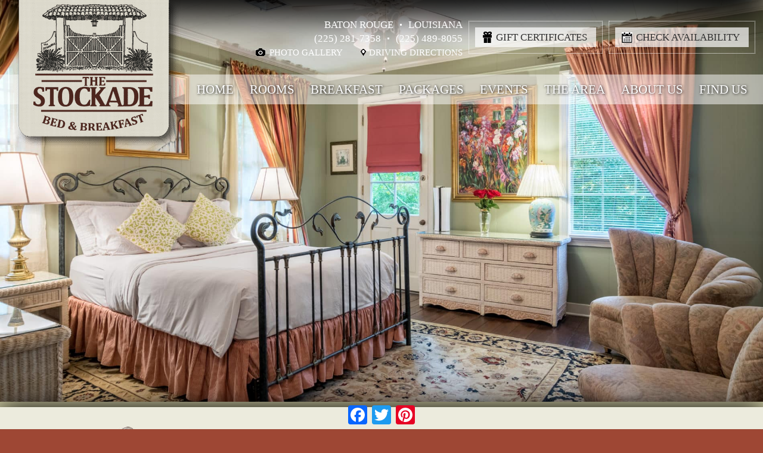

--- FILE ---
content_type: text/html; charset=UTF-8
request_url: https://thestockade.com/garden-room
body_size: 21179
content:
<!DOCTYPE html>
<!--[if IE 8]>
<html id="ie8" dir="ltr" lang="en-US">
<![endif]-->
<!--[if !(IE 6) | !(IE 7) | !(IE 8)  ]><!-->
<html dir="ltr" lang="en-US">
<!--<![endif]-->
<head>
<meta charset="UTF-8" />

<title>Cozy B&amp;B for a Romantic Getaway in LouisianaThe Stockade Bed and Breakfast</title>
<link crossorigin data-rocket-preconnect href="https://www.googletagmanager.com" rel="preconnect">
<link crossorigin data-rocket-preconnect href="https://static.addtoany.com" rel="preconnect">
<link crossorigin data-rocket-preconnect href="https://api.cartstack.com" rel="preconnect">
<style id="wpr-usedcss">img:is([sizes=auto i],[sizes^="auto," i]){contain-intrinsic-size:3000px 1500px}img.emoji{display:inline!important;border:none!important;box-shadow:none!important;height:1em!important;width:1em!important;margin:0 .07em!important;vertical-align:-.1em!important;background:0 0!important;padding:0!important}:where(.wp-block-button__link){border-radius:9999px;box-shadow:none;padding:calc(.667em + 2px) calc(1.333em + 2px);text-decoration:none}:root :where(.wp-block-button .wp-block-button__link.is-style-outline),:root :where(.wp-block-button.is-style-outline>.wp-block-button__link){border:2px solid;padding:.667em 1.333em}:root :where(.wp-block-button .wp-block-button__link.is-style-outline:not(.has-text-color)),:root :where(.wp-block-button.is-style-outline>.wp-block-button__link:not(.has-text-color)){color:currentColor}:root :where(.wp-block-button .wp-block-button__link.is-style-outline:not(.has-background)),:root :where(.wp-block-button.is-style-outline>.wp-block-button__link:not(.has-background)){background-color:initial;background-image:none}:where(.wp-block-calendar table:not(.has-background) th){background:#ddd}:where(.wp-block-columns){margin-bottom:1.75em}:where(.wp-block-columns.has-background){padding:1.25em 2.375em}:where(.wp-block-post-comments input[type=submit]){border:none}:where(.wp-block-cover-image:not(.has-text-color)),:where(.wp-block-cover:not(.has-text-color)){color:#fff}:where(.wp-block-cover-image.is-light:not(.has-text-color)),:where(.wp-block-cover.is-light:not(.has-text-color)){color:#000}:root :where(.wp-block-cover h1:not(.has-text-color)),:root :where(.wp-block-cover h2:not(.has-text-color)),:root :where(.wp-block-cover h3:not(.has-text-color)),:root :where(.wp-block-cover h4:not(.has-text-color)),:root :where(.wp-block-cover h5:not(.has-text-color)),:root :where(.wp-block-cover h6:not(.has-text-color)),:root :where(.wp-block-cover p:not(.has-text-color)){color:inherit}:where(.wp-block-file){margin-bottom:1.5em}:where(.wp-block-file__button){border-radius:2em;display:inline-block;padding:.5em 1em}:where(.wp-block-file__button):is(a):active,:where(.wp-block-file__button):is(a):focus,:where(.wp-block-file__button):is(a):hover,:where(.wp-block-file__button):is(a):visited{box-shadow:none;color:#fff;opacity:.85;text-decoration:none}:where(.wp-block-group.wp-block-group-is-layout-constrained){position:relative}:root :where(.wp-block-image.is-style-rounded img,.wp-block-image .is-style-rounded img){border-radius:9999px}:where(.wp-block-latest-comments:not([style*=line-height] .wp-block-latest-comments__comment)){line-height:1.1}:where(.wp-block-latest-comments:not([style*=line-height] .wp-block-latest-comments__comment-excerpt p)){line-height:1.8}:root :where(.wp-block-latest-posts.is-grid){padding:0}:root :where(.wp-block-latest-posts.wp-block-latest-posts__list){padding-left:0}ol,ul{box-sizing:border-box}:root :where(.wp-block-list.has-background){padding:1.25em 2.375em}:where(.wp-block-navigation.has-background .wp-block-navigation-item a:not(.wp-element-button)),:where(.wp-block-navigation.has-background .wp-block-navigation-submenu a:not(.wp-element-button)){padding:.5em 1em}:where(.wp-block-navigation .wp-block-navigation__submenu-container .wp-block-navigation-item a:not(.wp-element-button)),:where(.wp-block-navigation .wp-block-navigation__submenu-container .wp-block-navigation-submenu a:not(.wp-element-button)),:where(.wp-block-navigation .wp-block-navigation__submenu-container .wp-block-navigation-submenu button.wp-block-navigation-item__content),:where(.wp-block-navigation .wp-block-navigation__submenu-container .wp-block-pages-list__item button.wp-block-navigation-item__content){padding:.5em 1em}:root :where(p.has-background){padding:1.25em 2.375em}:where(p.has-text-color:not(.has-link-color)) a{color:inherit}:where(.wp-block-post-comments-form) input:not([type=submit]),:where(.wp-block-post-comments-form) textarea{border:1px solid #949494;font-family:inherit;font-size:1em}:where(.wp-block-post-comments-form) input:where(:not([type=submit]):not([type=checkbox])),:where(.wp-block-post-comments-form) textarea{padding:calc(.667em + 2px)}:where(.wp-block-post-excerpt){box-sizing:border-box;margin-bottom:var(--wp--style--block-gap);margin-top:var(--wp--style--block-gap)}:where(.wp-block-preformatted.has-background){padding:1.25em 2.375em}:where(.wp-block-search__button){border:1px solid #ccc;padding:6px 10px}:where(.wp-block-search__input){font-family:inherit;font-size:inherit;font-style:inherit;font-weight:inherit;letter-spacing:inherit;line-height:inherit;text-transform:inherit}:where(.wp-block-search__button-inside .wp-block-search__inside-wrapper){border:1px solid #949494;box-sizing:border-box;padding:4px}:where(.wp-block-search__button-inside .wp-block-search__inside-wrapper) .wp-block-search__input{border:none;border-radius:0;padding:0 4px}:where(.wp-block-search__button-inside .wp-block-search__inside-wrapper) .wp-block-search__input:focus{outline:0}:where(.wp-block-search__button-inside .wp-block-search__inside-wrapper) :where(.wp-block-search__button){padding:4px 8px}:root :where(.wp-block-separator.is-style-dots){height:auto;line-height:1;text-align:center}:root :where(.wp-block-separator.is-style-dots):before{color:currentColor;content:"···";font-family:serif;font-size:1.5em;letter-spacing:2em;padding-left:2em}:root :where(.wp-block-site-logo.is-style-rounded){border-radius:9999px}:where(.wp-block-social-links:not(.is-style-logos-only)) .wp-social-link{background-color:#f0f0f0;color:#444}:where(.wp-block-social-links:not(.is-style-logos-only)) .wp-social-link-amazon{background-color:#f90;color:#fff}:where(.wp-block-social-links:not(.is-style-logos-only)) .wp-social-link-bandcamp{background-color:#1ea0c3;color:#fff}:where(.wp-block-social-links:not(.is-style-logos-only)) .wp-social-link-behance{background-color:#0757fe;color:#fff}:where(.wp-block-social-links:not(.is-style-logos-only)) .wp-social-link-bluesky{background-color:#0a7aff;color:#fff}:where(.wp-block-social-links:not(.is-style-logos-only)) .wp-social-link-codepen{background-color:#1e1f26;color:#fff}:where(.wp-block-social-links:not(.is-style-logos-only)) .wp-social-link-deviantart{background-color:#02e49b;color:#fff}:where(.wp-block-social-links:not(.is-style-logos-only)) .wp-social-link-dribbble{background-color:#e94c89;color:#fff}:where(.wp-block-social-links:not(.is-style-logos-only)) .wp-social-link-dropbox{background-color:#4280ff;color:#fff}:where(.wp-block-social-links:not(.is-style-logos-only)) .wp-social-link-etsy{background-color:#f45800;color:#fff}:where(.wp-block-social-links:not(.is-style-logos-only)) .wp-social-link-facebook{background-color:#0866ff;color:#fff}:where(.wp-block-social-links:not(.is-style-logos-only)) .wp-social-link-fivehundredpx{background-color:#000;color:#fff}:where(.wp-block-social-links:not(.is-style-logos-only)) .wp-social-link-flickr{background-color:#0461dd;color:#fff}:where(.wp-block-social-links:not(.is-style-logos-only)) .wp-social-link-foursquare{background-color:#e65678;color:#fff}:where(.wp-block-social-links:not(.is-style-logos-only)) .wp-social-link-github{background-color:#24292d;color:#fff}:where(.wp-block-social-links:not(.is-style-logos-only)) .wp-social-link-goodreads{background-color:#eceadd;color:#382110}:where(.wp-block-social-links:not(.is-style-logos-only)) .wp-social-link-google{background-color:#ea4434;color:#fff}:where(.wp-block-social-links:not(.is-style-logos-only)) .wp-social-link-gravatar{background-color:#1d4fc4;color:#fff}:where(.wp-block-social-links:not(.is-style-logos-only)) .wp-social-link-instagram{background-color:#f00075;color:#fff}:where(.wp-block-social-links:not(.is-style-logos-only)) .wp-social-link-lastfm{background-color:#e21b24;color:#fff}:where(.wp-block-social-links:not(.is-style-logos-only)) .wp-social-link-linkedin{background-color:#0d66c2;color:#fff}:where(.wp-block-social-links:not(.is-style-logos-only)) .wp-social-link-mastodon{background-color:#3288d4;color:#fff}:where(.wp-block-social-links:not(.is-style-logos-only)) .wp-social-link-medium{background-color:#000;color:#fff}:where(.wp-block-social-links:not(.is-style-logos-only)) .wp-social-link-meetup{background-color:#f6405f;color:#fff}:where(.wp-block-social-links:not(.is-style-logos-only)) .wp-social-link-patreon{background-color:#000;color:#fff}:where(.wp-block-social-links:not(.is-style-logos-only)) .wp-social-link-pinterest{background-color:#e60122;color:#fff}:where(.wp-block-social-links:not(.is-style-logos-only)) .wp-social-link-pocket{background-color:#ef4155;color:#fff}:where(.wp-block-social-links:not(.is-style-logos-only)) .wp-social-link-reddit{background-color:#ff4500;color:#fff}:where(.wp-block-social-links:not(.is-style-logos-only)) .wp-social-link-skype{background-color:#0478d7;color:#fff}:where(.wp-block-social-links:not(.is-style-logos-only)) .wp-social-link-snapchat{background-color:#fefc00;color:#fff;stroke:#000}:where(.wp-block-social-links:not(.is-style-logos-only)) .wp-social-link-soundcloud{background-color:#ff5600;color:#fff}:where(.wp-block-social-links:not(.is-style-logos-only)) .wp-social-link-spotify{background-color:#1bd760;color:#fff}:where(.wp-block-social-links:not(.is-style-logos-only)) .wp-social-link-telegram{background-color:#2aabee;color:#fff}:where(.wp-block-social-links:not(.is-style-logos-only)) .wp-social-link-threads{background-color:#000;color:#fff}:where(.wp-block-social-links:not(.is-style-logos-only)) .wp-social-link-tiktok{background-color:#000;color:#fff}:where(.wp-block-social-links:not(.is-style-logos-only)) .wp-social-link-tumblr{background-color:#011835;color:#fff}:where(.wp-block-social-links:not(.is-style-logos-only)) .wp-social-link-twitch{background-color:#6440a4;color:#fff}:where(.wp-block-social-links:not(.is-style-logos-only)) .wp-social-link-twitter{background-color:#1da1f2;color:#fff}:where(.wp-block-social-links:not(.is-style-logos-only)) .wp-social-link-vimeo{background-color:#1eb7ea;color:#fff}:where(.wp-block-social-links:not(.is-style-logos-only)) .wp-social-link-vk{background-color:#4680c2;color:#fff}:where(.wp-block-social-links:not(.is-style-logos-only)) .wp-social-link-wordpress{background-color:#3499cd;color:#fff}:where(.wp-block-social-links:not(.is-style-logos-only)) .wp-social-link-whatsapp{background-color:#25d366;color:#fff}:where(.wp-block-social-links:not(.is-style-logos-only)) .wp-social-link-x{background-color:#000;color:#fff}:where(.wp-block-social-links:not(.is-style-logos-only)) .wp-social-link-yelp{background-color:#d32422;color:#fff}:where(.wp-block-social-links:not(.is-style-logos-only)) .wp-social-link-youtube{background-color:red;color:#fff}:where(.wp-block-social-links.is-style-logos-only) .wp-social-link{background:0 0}:where(.wp-block-social-links.is-style-logos-only) .wp-social-link svg{height:1.25em;width:1.25em}:where(.wp-block-social-links.is-style-logos-only) .wp-social-link-amazon{color:#f90}:where(.wp-block-social-links.is-style-logos-only) .wp-social-link-bandcamp{color:#1ea0c3}:where(.wp-block-social-links.is-style-logos-only) .wp-social-link-behance{color:#0757fe}:where(.wp-block-social-links.is-style-logos-only) .wp-social-link-bluesky{color:#0a7aff}:where(.wp-block-social-links.is-style-logos-only) .wp-social-link-codepen{color:#1e1f26}:where(.wp-block-social-links.is-style-logos-only) .wp-social-link-deviantart{color:#02e49b}:where(.wp-block-social-links.is-style-logos-only) .wp-social-link-dribbble{color:#e94c89}:where(.wp-block-social-links.is-style-logos-only) .wp-social-link-dropbox{color:#4280ff}:where(.wp-block-social-links.is-style-logos-only) .wp-social-link-etsy{color:#f45800}:where(.wp-block-social-links.is-style-logos-only) .wp-social-link-facebook{color:#0866ff}:where(.wp-block-social-links.is-style-logos-only) .wp-social-link-fivehundredpx{color:#000}:where(.wp-block-social-links.is-style-logos-only) .wp-social-link-flickr{color:#0461dd}:where(.wp-block-social-links.is-style-logos-only) .wp-social-link-foursquare{color:#e65678}:where(.wp-block-social-links.is-style-logos-only) .wp-social-link-github{color:#24292d}:where(.wp-block-social-links.is-style-logos-only) .wp-social-link-goodreads{color:#382110}:where(.wp-block-social-links.is-style-logos-only) .wp-social-link-google{color:#ea4434}:where(.wp-block-social-links.is-style-logos-only) .wp-social-link-gravatar{color:#1d4fc4}:where(.wp-block-social-links.is-style-logos-only) .wp-social-link-instagram{color:#f00075}:where(.wp-block-social-links.is-style-logos-only) .wp-social-link-lastfm{color:#e21b24}:where(.wp-block-social-links.is-style-logos-only) .wp-social-link-linkedin{color:#0d66c2}:where(.wp-block-social-links.is-style-logos-only) .wp-social-link-mastodon{color:#3288d4}:where(.wp-block-social-links.is-style-logos-only) .wp-social-link-medium{color:#000}:where(.wp-block-social-links.is-style-logos-only) .wp-social-link-meetup{color:#f6405f}:where(.wp-block-social-links.is-style-logos-only) .wp-social-link-patreon{color:#000}:where(.wp-block-social-links.is-style-logos-only) .wp-social-link-pinterest{color:#e60122}:where(.wp-block-social-links.is-style-logos-only) .wp-social-link-pocket{color:#ef4155}:where(.wp-block-social-links.is-style-logos-only) .wp-social-link-reddit{color:#ff4500}:where(.wp-block-social-links.is-style-logos-only) .wp-social-link-skype{color:#0478d7}:where(.wp-block-social-links.is-style-logos-only) .wp-social-link-snapchat{color:#fff;stroke:#000}:where(.wp-block-social-links.is-style-logos-only) .wp-social-link-soundcloud{color:#ff5600}:where(.wp-block-social-links.is-style-logos-only) .wp-social-link-spotify{color:#1bd760}:where(.wp-block-social-links.is-style-logos-only) .wp-social-link-telegram{color:#2aabee}:where(.wp-block-social-links.is-style-logos-only) .wp-social-link-threads{color:#000}:where(.wp-block-social-links.is-style-logos-only) .wp-social-link-tiktok{color:#000}:where(.wp-block-social-links.is-style-logos-only) .wp-social-link-tumblr{color:#011835}:where(.wp-block-social-links.is-style-logos-only) .wp-social-link-twitch{color:#6440a4}:where(.wp-block-social-links.is-style-logos-only) .wp-social-link-twitter{color:#1da1f2}:where(.wp-block-social-links.is-style-logos-only) .wp-social-link-vimeo{color:#1eb7ea}:where(.wp-block-social-links.is-style-logos-only) .wp-social-link-vk{color:#4680c2}:where(.wp-block-social-links.is-style-logos-only) .wp-social-link-whatsapp{color:#25d366}:where(.wp-block-social-links.is-style-logos-only) .wp-social-link-wordpress{color:#3499cd}:where(.wp-block-social-links.is-style-logos-only) .wp-social-link-x{color:#000}:where(.wp-block-social-links.is-style-logos-only) .wp-social-link-yelp{color:#d32422}:where(.wp-block-social-links.is-style-logos-only) .wp-social-link-youtube{color:red}:root :where(.wp-block-social-links .wp-social-link a){padding:.25em}:root :where(.wp-block-social-links.is-style-logos-only .wp-social-link a){padding:0}:root :where(.wp-block-social-links.is-style-pill-shape .wp-social-link a){padding-left:.66667em;padding-right:.66667em}:root :where(.wp-block-tag-cloud.is-style-outline){display:flex;flex-wrap:wrap;gap:1ch}:root :where(.wp-block-tag-cloud.is-style-outline a){border:1px solid;font-size:unset!important;margin-right:0;padding:1ch 2ch;text-decoration:none!important}:root :where(.wp-block-table-of-contents){box-sizing:border-box}:where(.wp-block-term-description){box-sizing:border-box;margin-bottom:var(--wp--style--block-gap);margin-top:var(--wp--style--block-gap)}:where(pre.wp-block-verse){font-family:inherit}.entry-content{counter-reset:footnotes}:root{--wp--preset--font-size--normal:16px;--wp--preset--font-size--huge:42px}html :where(.has-border-color){border-style:solid}html :where([style*=border-top-color]){border-top-style:solid}html :where([style*=border-right-color]){border-right-style:solid}html :where([style*=border-bottom-color]){border-bottom-style:solid}html :where([style*=border-left-color]){border-left-style:solid}html :where([style*=border-width]){border-style:solid}html :where([style*=border-top-width]){border-top-style:solid}html :where([style*=border-right-width]){border-right-style:solid}html :where([style*=border-bottom-width]){border-bottom-style:solid}html :where([style*=border-left-width]){border-left-style:solid}html :where(img[class*=wp-image-]){height:auto;max-width:100%}:where(figure){margin:0 0 1em}html :where(.is-position-sticky){--wp-admin--admin-bar--position-offset:var(--wp-admin--admin-bar--height,0px)}@media screen and (max-width:600px){html :where(.is-position-sticky){--wp-admin--admin-bar--position-offset:0px}}:root{--wp--preset--aspect-ratio--square:1;--wp--preset--aspect-ratio--4-3:4/3;--wp--preset--aspect-ratio--3-4:3/4;--wp--preset--aspect-ratio--3-2:3/2;--wp--preset--aspect-ratio--2-3:2/3;--wp--preset--aspect-ratio--16-9:16/9;--wp--preset--aspect-ratio--9-16:9/16;--wp--preset--color--black:#000000;--wp--preset--color--cyan-bluish-gray:#abb8c3;--wp--preset--color--white:#ffffff;--wp--preset--color--pale-pink:#f78da7;--wp--preset--color--vivid-red:#cf2e2e;--wp--preset--color--luminous-vivid-orange:#ff6900;--wp--preset--color--luminous-vivid-amber:#fcb900;--wp--preset--color--light-green-cyan:#7bdcb5;--wp--preset--color--vivid-green-cyan:#00d084;--wp--preset--color--pale-cyan-blue:#8ed1fc;--wp--preset--color--vivid-cyan-blue:#0693e3;--wp--preset--color--vivid-purple:#9b51e0;--wp--preset--gradient--vivid-cyan-blue-to-vivid-purple:linear-gradient(135deg,rgba(6, 147, 227, 1) 0%,rgb(155, 81, 224) 100%);--wp--preset--gradient--light-green-cyan-to-vivid-green-cyan:linear-gradient(135deg,rgb(122, 220, 180) 0%,rgb(0, 208, 130) 100%);--wp--preset--gradient--luminous-vivid-amber-to-luminous-vivid-orange:linear-gradient(135deg,rgba(252, 185, 0, 1) 0%,rgba(255, 105, 0, 1) 100%);--wp--preset--gradient--luminous-vivid-orange-to-vivid-red:linear-gradient(135deg,rgba(255, 105, 0, 1) 0%,rgb(207, 46, 46) 100%);--wp--preset--gradient--very-light-gray-to-cyan-bluish-gray:linear-gradient(135deg,rgb(238, 238, 238) 0%,rgb(169, 184, 195) 100%);--wp--preset--gradient--cool-to-warm-spectrum:linear-gradient(135deg,rgb(74, 234, 220) 0%,rgb(151, 120, 209) 20%,rgb(207, 42, 186) 40%,rgb(238, 44, 130) 60%,rgb(251, 105, 98) 80%,rgb(254, 248, 76) 100%);--wp--preset--gradient--blush-light-purple:linear-gradient(135deg,rgb(255, 206, 236) 0%,rgb(152, 150, 240) 100%);--wp--preset--gradient--blush-bordeaux:linear-gradient(135deg,rgb(254, 205, 165) 0%,rgb(254, 45, 45) 50%,rgb(107, 0, 62) 100%);--wp--preset--gradient--luminous-dusk:linear-gradient(135deg,rgb(255, 203, 112) 0%,rgb(199, 81, 192) 50%,rgb(65, 88, 208) 100%);--wp--preset--gradient--pale-ocean:linear-gradient(135deg,rgb(255, 245, 203) 0%,rgb(182, 227, 212) 50%,rgb(51, 167, 181) 100%);--wp--preset--gradient--electric-grass:linear-gradient(135deg,rgb(202, 248, 128) 0%,rgb(113, 206, 126) 100%);--wp--preset--gradient--midnight:linear-gradient(135deg,rgb(2, 3, 129) 0%,rgb(40, 116, 252) 100%);--wp--preset--font-size--small:13px;--wp--preset--font-size--medium:20px;--wp--preset--font-size--large:36px;--wp--preset--font-size--x-large:42px;--wp--preset--spacing--20:0.44rem;--wp--preset--spacing--30:0.67rem;--wp--preset--spacing--40:1rem;--wp--preset--spacing--50:1.5rem;--wp--preset--spacing--60:2.25rem;--wp--preset--spacing--70:3.38rem;--wp--preset--spacing--80:5.06rem;--wp--preset--shadow--natural:6px 6px 9px rgba(0, 0, 0, .2);--wp--preset--shadow--deep:12px 12px 50px rgba(0, 0, 0, .4);--wp--preset--shadow--sharp:6px 6px 0px rgba(0, 0, 0, .2);--wp--preset--shadow--outlined:6px 6px 0px -3px rgba(255, 255, 255, 1),6px 6px rgba(0, 0, 0, 1);--wp--preset--shadow--crisp:6px 6px 0px rgba(0, 0, 0, 1)}:where(.is-layout-flex){gap:.5em}:where(.is-layout-grid){gap:.5em}:where(.wp-block-post-template.is-layout-flex){gap:1.25em}:where(.wp-block-post-template.is-layout-grid){gap:1.25em}:where(.wp-block-columns.is-layout-flex){gap:2em}:where(.wp-block-columns.is-layout-grid){gap:2em}:root :where(.wp-block-pullquote){font-size:1.5em;line-height:1.6}.read-more{cursor:pointer;display:block;margin:0 1.5em 1em;position:relative;width:5.3em}.read-more.button-toggle{padding:.3em;background-color:#fff;color:#333;text-align:center;width:10em;padding:.3em;border-width:3px;border-style:outset;border-color:#333;line-height:25px}.read-more.button-toggle:hover{border-style:inset;text-decoration:none;color:#666}.read-more.button-toggle:after{position:static}.read-more.button-toggle.read-less{background-color:#333;color:#fff}.read-more.button-toggle.read-less:before{position:static}.read-more.button-toggle.read-less:hover{color:#ffc}.read-more:after{content:"\00BB";font-size:1.5em;font-weight:400;right:-.9em;padding:0 4px;position:absolute;top:-.36em}.read-more.read-less:after{content:none}.read-more.read-less:before{content:"\00AB";font-size:1.5em;font-weight:400;left:-.9em;padding:0 4px;position:absolute;top:-.36em}body.compensate-for-scrollbar{overflow:hidden}.fancybox-active{height:auto}.fancybox-is-hidden{left:-9999px;margin:0;position:absolute!important;top:-9999px;visibility:hidden}.fancybox-container{-webkit-backface-visibility:hidden;height:100%;left:0;outline:0;position:fixed;-webkit-tap-highlight-color:transparent;top:0;-ms-touch-action:manipulation;touch-action:manipulation;-webkit-transform:translateZ(0);transform:translateZ(0);width:100%;z-index:99992}.fancybox-container *{box-sizing:border-box}.fancybox-bg,.fancybox-inner,.fancybox-outer,.fancybox-stage{bottom:0;left:0;position:absolute;right:0;top:0}.fancybox-outer{-webkit-overflow-scrolling:touch;overflow-y:auto}.fancybox-bg{background:#1e1e1e;opacity:0;transition-duration:inherit;transition-property:opacity;transition-timing-function:cubic-bezier(0.47,0,0.74,0.71)}.fancybox-is-open .fancybox-bg{opacity:.9;transition-timing-function:cubic-bezier(0.22,0.61,0.36,1)}.fancybox-caption,.fancybox-infobar,.fancybox-navigation .fancybox-button,.fancybox-toolbar{direction:ltr;opacity:0;position:absolute;transition:opacity .25s ease,visibility 0s ease .25s;visibility:hidden;z-index:99997}.fancybox-show-caption .fancybox-caption,.fancybox-show-infobar .fancybox-infobar,.fancybox-show-nav .fancybox-navigation .fancybox-button,.fancybox-show-toolbar .fancybox-toolbar{opacity:1;transition:opacity .25s ease 0s,visibility 0s ease 0s;visibility:visible}.fancybox-infobar{color:#ccc;font-size:13px;-webkit-font-smoothing:subpixel-antialiased;height:44px;left:0;line-height:44px;min-width:44px;mix-blend-mode:difference;padding:0 10px;pointer-events:none;top:0;-webkit-touch-callout:none;-webkit-user-select:none;-moz-user-select:none;-ms-user-select:none;user-select:none}.fancybox-toolbar{right:0;top:0}.fancybox-stage{direction:ltr;overflow:visible;-webkit-transform:translateZ(0);transform:translateZ(0);z-index:99994}.fancybox-is-open .fancybox-stage{overflow:hidden}.fancybox-slide{-webkit-backface-visibility:hidden;display:none;height:100%;left:0;outline:0;overflow:auto;-webkit-overflow-scrolling:touch;padding:44px;position:absolute;text-align:center;top:0;transition-property:opacity,-webkit-transform;transition-property:transform,opacity;transition-property:transform,opacity,-webkit-transform;white-space:normal;width:100%;z-index:99994}.fancybox-slide::before{content:'';display:inline-block;font-size:0;height:100%;vertical-align:middle;width:0}.fancybox-is-sliding .fancybox-slide,.fancybox-slide--current,.fancybox-slide--next,.fancybox-slide--previous{display:block}.fancybox-slide--image{overflow:hidden;padding:44px 0}.fancybox-slide--image::before{display:none}.fancybox-slide--html{padding:6px}.fancybox-content{background:#fff;display:inline-block;margin:0;max-width:100%;overflow:auto;-webkit-overflow-scrolling:touch;padding:44px;position:relative;text-align:left;vertical-align:middle}.fancybox-slide--image .fancybox-content{-webkit-animation-timing-function:cubic-bezier(0.5,0,0.14,1);animation-timing-function:cubic-bezier(0.5,0,0.14,1);-webkit-backface-visibility:hidden;background:0 0;background-repeat:no-repeat;background-size:100% 100%;left:0;max-width:none;overflow:visible;padding:0;position:absolute;top:0;-webkit-transform-origin:top left;-ms-transform-origin:top left;transform-origin:top left;transition-property:opacity,-webkit-transform;transition-property:transform,opacity;transition-property:transform,opacity,-webkit-transform;-webkit-user-select:none;-moz-user-select:none;-ms-user-select:none;user-select:none;z-index:99995}.fancybox-can-zoomOut .fancybox-content{cursor:-webkit-zoom-out;cursor:zoom-out}.fancybox-can-zoomIn .fancybox-content{cursor:-webkit-zoom-in;cursor:zoom-in}.fancybox-can-pan .fancybox-content,.fancybox-can-swipe .fancybox-content{cursor:-webkit-grab;cursor:grab}.fancybox-is-grabbing .fancybox-content{cursor:-webkit-grabbing;cursor:grabbing}.fancybox-container [data-selectable=true]{cursor:text}.fancybox-image,.fancybox-spaceball{background:0 0;border:0;height:100%;object-fit:contain;margin:0;max-height:none;max-width:none;padding:0;-webkit-user-select:none;-moz-user-select:none;-ms-user-select:none;user-select:none;width:100%}.fancybox-spaceball{z-index:1}.fancybox-slide--iframe .fancybox-content,.fancybox-slide--map .fancybox-content,.fancybox-slide--video .fancybox-content{height:100%;overflow:visible;padding:0;width:100%}.fancybox-slide--video .fancybox-content{background:#000}.fancybox-slide--map .fancybox-content{background:#e5e3df}.fancybox-slide--iframe .fancybox-content{background:#fff}.fancybox-iframe,.fancybox-video{background:0 0;border:0;display:block;height:100%;margin:0;overflow:hidden;padding:0;width:100%}.fancybox-iframe{left:0;position:absolute;top:0}.fancybox-error{background:#fff;cursor:default;max-width:400px;padding:40px;width:100%}.fancybox-error p{color:#444;font-size:16px;line-height:20px;margin:0;padding:0}.fancybox-button{background:rgba(30,30,30,.6);border:0;border-radius:0;box-shadow:none;cursor:pointer;display:inline-block;height:44px;margin:0;padding:10px;position:relative;transition:color .2s;vertical-align:top;visibility:inherit;width:44px}.fancybox-button,.fancybox-button:link,.fancybox-button:visited{color:#ccc}.fancybox-button:hover{color:#fff}.fancybox-button:focus{outline:0}.fancybox-button.fancybox-focus{outline:dotted 1px}.fancybox-button[disabled],.fancybox-button[disabled]:hover{color:#888;cursor:default;outline:0}.fancybox-button div{height:100%}.fancybox-button svg{display:block;height:100%;overflow:visible;position:relative;width:100%}.fancybox-button svg path{fill:currentColor;stroke-width:0}.fancybox-button--fsenter svg:nth-child(2),.fancybox-button--play svg:nth-child(2){display:none}.fancybox-button--fsexit svg:first-child,.fancybox-button--pause svg:first-child{display:none}.fancybox-progress{background:#ff5268;height:2px;left:0;position:absolute;right:0;top:0;-webkit-transform:scaleX(0);-ms-transform:scaleX(0);transform:scaleX(0);-webkit-transform-origin:0;-ms-transform-origin:0;transform-origin:0;transition-property:-webkit-transform;transition-property:transform;transition-property:transform,-webkit-transform;transition-timing-function:linear;z-index:99998}.fancybox-close-small{background:0 0;border:0;border-radius:0;color:#ccc;cursor:pointer;opacity:.8;padding:8px;position:absolute;right:-12px;top:-44px;z-index:401}.fancybox-close-small:hover{color:#fff;opacity:1}.fancybox-slide--html .fancybox-close-small{color:currentColor;padding:10px;right:0;top:0}.fancybox-slide--image.fancybox-is-scaling .fancybox-content{overflow:hidden}.fancybox-is-scaling .fancybox-close-small,.fancybox-is-zoomable.fancybox-can-pan .fancybox-close-small{display:none}.fancybox-navigation .fancybox-button{background-clip:content-box;height:100px;opacity:0;position:absolute;top:calc(50% - 50px);width:70px}.fancybox-navigation .fancybox-button div{padding:7px}.fancybox-navigation .fancybox-button--arrow_left{left:0;padding:31px 26px 31px 6px}.fancybox-navigation .fancybox-button--arrow_right{padding:31px 6px 31px 26px;right:0}.fancybox-caption{bottom:0;color:#eee;font-size:14px;font-weight:400;left:0;line-height:1.5;padding:25px 44px;right:0;text-align:center;z-index:99996}.fancybox-caption::before{background-image:url([data-uri]);background-repeat:repeat-x;background-size:contain;bottom:0;content:'';display:block;left:0;pointer-events:none;position:absolute;right:0;top:-44px;z-index:-1}.fancybox-caption a,.fancybox-caption a:link,.fancybox-caption a:visited{color:#ccc;text-decoration:none}.fancybox-caption a:hover{color:#fff;text-decoration:underline}.fancybox-loading{-webkit-animation:1s linear infinite fancybox-rotate;animation:1s linear infinite fancybox-rotate;background:0 0;border:4px solid #888;border-bottom-color:#fff;border-radius:50%;height:50px;left:50%;margin:-25px 0 0 -25px;opacity:.7;padding:0;position:absolute;top:50%;width:50px;z-index:99999}@-webkit-keyframes fancybox-rotate{100%{-webkit-transform:rotate(360deg);transform:rotate(360deg)}}@keyframes fancybox-rotate{100%{-webkit-transform:rotate(360deg);transform:rotate(360deg)}}.fancybox-animated{transition-timing-function:cubic-bezier(0,0,0.25,1)}.fancybox-fx-slide.fancybox-slide--previous{opacity:0;-webkit-transform:translate3d(-100%,0,0);transform:translate3d(-100%,0,0)}.fancybox-fx-slide.fancybox-slide--next{opacity:0;-webkit-transform:translate3d(100%,0,0);transform:translate3d(100%,0,0)}.fancybox-fx-slide.fancybox-slide--current{opacity:1;-webkit-transform:translate3d(0,0,0);transform:translate3d(0,0,0)}.fancybox-fx-fade.fancybox-slide--next,.fancybox-fx-fade.fancybox-slide--previous{opacity:0;transition-timing-function:cubic-bezier(0.19,1,0.22,1)}.fancybox-fx-fade.fancybox-slide--current{opacity:1}.fancybox-fx-zoom-in-out.fancybox-slide--previous{opacity:0;-webkit-transform:scale3d(1.5,1.5,1.5);transform:scale3d(1.5,1.5,1.5)}.fancybox-fx-zoom-in-out.fancybox-slide--next{opacity:0;-webkit-transform:scale3d(.5,.5,.5);transform:scale3d(.5,.5,.5)}.fancybox-fx-zoom-in-out.fancybox-slide--current{opacity:1;-webkit-transform:scale3d(1,1,1);transform:scale3d(1,1,1)}.fancybox-fx-rotate.fancybox-slide--previous{opacity:0;-webkit-transform:rotate(-360deg);-ms-transform:rotate(-360deg);transform:rotate(-360deg)}.fancybox-fx-rotate.fancybox-slide--next{opacity:0;-webkit-transform:rotate(360deg);-ms-transform:rotate(360deg);transform:rotate(360deg)}.fancybox-fx-rotate.fancybox-slide--current{opacity:1;-webkit-transform:rotate(0);-ms-transform:rotate(0);transform:rotate(0)}.fancybox-fx-circular.fancybox-slide--previous{opacity:0;-webkit-transform:scale3d(0,0,0) translate3d(-100%,0,0);transform:scale3d(0,0,0) translate3d(-100%,0,0)}.fancybox-fx-circular.fancybox-slide--next{opacity:0;-webkit-transform:scale3d(0,0,0) translate3d(100%,0,0);transform:scale3d(0,0,0) translate3d(100%,0,0)}.fancybox-fx-circular.fancybox-slide--current{opacity:1;-webkit-transform:scale3d(1,1,1) translate3d(0,0,0);transform:scale3d(1,1,1) translate3d(0,0,0)}.fancybox-fx-tube.fancybox-slide--previous{-webkit-transform:translate3d(-100%,0,0) scale(.1) skew(-10deg);transform:translate3d(-100%,0,0) scale(.1) skew(-10deg)}.fancybox-fx-tube.fancybox-slide--next{-webkit-transform:translate3d(100%,0,0) scale(.1) skew(10deg);transform:translate3d(100%,0,0) scale(.1) skew(10deg)}.fancybox-fx-tube.fancybox-slide--current{-webkit-transform:translate3d(0,0,0) scale(1);transform:translate3d(0,0,0) scale(1)}@media all and (max-height:576px){.fancybox-caption{padding:12px}.fancybox-slide{padding-left:6px;padding-right:6px}.fancybox-slide--image{padding:6px 0}.fancybox-slide--image .fancybox-close-small{background:#4e4e4e;color:#f2f4f6;height:36px;opacity:1;padding:6px;right:0;top:0;width:36px}}.fancybox-share{background:#f4f4f4;border-radius:3px;max-width:90%;padding:30px;text-align:center}.fancybox-share h1{color:#222;font-size:35px;font-weight:700;margin:0 0 20px}.fancybox-share p{margin:0;padding:0}.fancybox-share__button{border:0;border-radius:3px;display:inline-block;font-size:14px;font-weight:700;line-height:40px;margin:0 5px 10px;min-width:130px;padding:0 15px;text-decoration:none;transition:all .2s;-webkit-user-select:none;-moz-user-select:none;-ms-user-select:none;user-select:none;white-space:nowrap}.fancybox-share__button:link,.fancybox-share__button:visited{color:#fff}.fancybox-share__button:hover{text-decoration:none}.fancybox-share__button--fb{background:#3b5998}.fancybox-share__button--fb:hover{background:#344e86}.fancybox-share__button--pt{background:#bd081d}.fancybox-share__button--pt:hover{background:#aa0719}.fancybox-share__button--tw{background:#1da1f2}.fancybox-share__button--tw:hover{background:#0d95e8}.fancybox-share__button svg{height:25px;margin-right:7px;position:relative;top:-1px;vertical-align:middle;width:25px}.fancybox-share__button svg path{fill:#fff}.fancybox-share__input{background:0 0;border:0;border-bottom:1px solid #d7d7d7;border-radius:0;color:#5d5b5b;font-size:14px;margin:10px 0 0;outline:0;padding:10px 15px;width:100%}.fancybox-thumbs{background:#ddd;bottom:0;display:none;margin:0;-webkit-overflow-scrolling:touch;-ms-overflow-style:-ms-autohiding-scrollbar;padding:2px 2px 4px;position:absolute;right:0;-webkit-tap-highlight-color:transparent;top:0;width:212px;z-index:99995}.fancybox-thumbs-x{overflow-x:auto;overflow-y:hidden}.fancybox-show-thumbs .fancybox-thumbs{display:block}.fancybox-show-thumbs .fancybox-inner{right:212px}.fancybox-thumbs__list{font-size:0;height:100%;list-style:none;margin:0;overflow-x:hidden;overflow-y:auto;padding:0;position:absolute;position:relative;white-space:nowrap;width:100%}.fancybox-thumbs-x .fancybox-thumbs__list{overflow:hidden}.fancybox-thumbs-y .fancybox-thumbs__list::-webkit-scrollbar{width:7px}.fancybox-thumbs-y .fancybox-thumbs__list::-webkit-scrollbar-track{background:#fff;border-radius:10px;box-shadow:inset 0 0 6px rgba(0,0,0,.3)}.fancybox-thumbs-y .fancybox-thumbs__list::-webkit-scrollbar-thumb{background:#2a2a2a;border-radius:10px}.fancybox-thumbs__list a{-webkit-backface-visibility:hidden;backface-visibility:hidden;background-color:rgba(0,0,0,.1);background-position:center center;background-repeat:no-repeat;background-size:cover;cursor:pointer;float:left;height:75px;margin:2px;max-height:calc(100% - 8px);max-width:calc(50% - 4px);outline:0;overflow:hidden;padding:0;position:relative;-webkit-tap-highlight-color:transparent;width:100px}.fancybox-thumbs__list a::before{border:6px solid #ff5268;bottom:0;content:'';left:0;opacity:0;position:absolute;right:0;top:0;transition:all .2s cubic-bezier(.25, .46, .45, .94);z-index:99991}.fancybox-thumbs__list a:focus::before{opacity:.5}.fancybox-thumbs__list a.fancybox-thumbs-active::before{opacity:1}.fancybox-container.fancybox-is-open{z-index:99999}@media all and (max-width:576px){.fancybox-thumbs{width:110px}.fancybox-show-thumbs .fancybox-inner{right:110px}.fancybox-thumbs__list a{max-width:calc(100% - 10px)}}.fancybox-content{height:auto!important}a,abbr,acronym,address,big,blockquote,body,caption,cite,code,dd,del,dfn,div,dl,dt,em,fieldset,font,form,h1,h2,h3,h4,h5,h6,html,iframe,ins,kbd,label,legend,li,object,ol,p,pre,samp,small,span,strike,strong,sub,sup,table,tbody,td,tfoot,th,thead,tr,tt,ul,var{border:none;margin:0;padding:0;vertical-align:baseline;outline:0}img{height:auto;max-width:100%}a img{border:none}body,input,textarea{color:#373737;font:300 15px/1.625 "Helvetica Neue",Helvetica,Arial,sans-serif}strong{font-weight:700}h1{margin:0 0 1em;font-size:1.8em;clear:none;line-height:140%}.acorn-auto-read-more,div.entry-content p.acorn-auto-read-more,h2,h4{margin:1em 0;line-height:140%;font-size:1.2em}p{margin-bottom:1.625em}a{text-decoration:none;color:#9f4835;font-weight:700}a:focus,a:hover{text-decoration:underline}ul{list-style-type:disc}.title{font-size:1.2em;font-weight:700;font-style:italic}.nowrap{white-space:nowrap}.entry-content{padding:1.625em 0 0}html{-webkit-text-size-adjust:100%}body{padding:0;margin:0;background:#9e4734;color:#333;font-family:Verdana,Geneva,sans-serif;font-size:15px;line-height:1.5em}#header-outer{position:absolute;top:0;left:0;width:100%;z-index:1}#header{text-align:left;max-width:1500px;width:100%;position:relative;margin:0 auto;color:#fff;font-weight:400;overflow:hidden;font-size:22px;font-family:"Times New Roman",Times,serif}#header-top{box-shadow:0 30px 60px #000;height:150px;margin-top:-150px;position:absolute;width:100%;z-index:0}#header-right{float:right;text-align:right;width:80%;margin-top:30px;line-height:1.4em}#header p{margin:0}#header-right span{display:inline-block;height:3px;margin:14px 7px 0;vertical-align:top;width:3px;background:#fff}#header a{text-decoration:none;color:#fff;font-weight:400;text-transform:uppercase}#header a:focus,#header a:hover{text-decoration:underline}#avail:before{background-image:url("https://thestockade.com/wp-content/themes/acorn-one-widescreen/images/avail-icon.png");background-position:center center;background-repeat:no-repeat;content:"";padding-right:30px;vertical-align:bottom}#certs:before{background-image:url("https://thestockade.com/wp-content/themes/acorn-one-widescreen/images/certs.png");background-position:center center;background-repeat:no-repeat;content:"";padding-right:30px;vertical-align:bottom}.btn-border{padding:10px;border:1px dotted #fff;margin:15px 0 0 10px!important;float:right}a#avail,a#certs{background:rgba(255,255,255,.7);color:#333!important;padding:5px 15px 5px 5px;height:auto;display:inline-block}#avail:focus,#avail:hover,#certs:focus,#certs:hover{background:0 0;text-decoration:none!important;color:#fff!important}#header #header_logo img{height:auto;position:relative;width:19.5%;z-index:10000000}#header-driving-directions,#header-pg{font-size:.9em;display:inline-block}#header-driving-directions:before{background-image:url("https://thestockade.com/wp-content/themes/acorn-one-widescreen/images/dd-icon.png");background-position:center center;background-repeat:no-repeat;content:"";padding-right:20px;vertical-align:bottom;margin-left:20px}#header-pg:before{background-image:url("https://thestockade.com/wp-content/themes/acorn-one-widescreen/images/pg-icon.png");background-position:center center;background-repeat:no-repeat;content:"";padding-right:30px;vertical-align:bottom}a#local-phone{cursor:default;color:#fff;font-weight:400}a#local-phone:focus,a#local-phone:hover{text-decoration:underline}#header-img-wrapper{max-width:1900px;width:100%;position:relative;margin:0 auto;clear:both;border-bottom:10px solid #cac79f}#header-img-wrapper img{position:absolute;width:100%}#header-img-wrapper:after{content:"";display:block;padding-bottom:52.6%}#header-img-wrapper iframe{position:absolute;top:0;left:0;width:100%;height:100%}#page{margin:0 auto;max-width:1500px;position:relative;width:100%;z-index:1000;box-shadow:0 0 40px #000;background:#ecebdd;padding-bottom:2.2em}.page-top{width:auto;margin:0 auto;display:block}#main{padding:2.2em;background:#ecebdd;overflow:hidden}#content{padding:0 0 1.625em;margin:0;width:100%}.page-template-single-room-page #content{padding:0}#content ol,#content ul{margin:1em 0 1em 3em}#content li{padding:.1em 0}#primary{float:left;margin:0 0 3% 2%;width:66.5%}#room-navigation{text-align:center;margin-bottom:2em}#room-navigation a:active,#room-navigation a:hover{text-decoration:none}#room-navigation a:focus,#room-navigation a:hover{text-decoration:underline}#room-navigation p{white-space:nowrap;margin:.5em 0}.next-room:after{content:"\00BB";font-size:1.5em;font-weight:400;padding:0 4px;vertical-align:text-bottom}.prev-room:before{content:"\00AB";font-size:1.5em;font-weight:400;padding:0 4px;vertical-align:text-bottom}#notes-box{background-color:#fff;border:2px solid #9f4835;box-shadow:5px 5px 5px #9f4835;margin:20px auto;padding:2% 3%;width:90%}#note-title{font-weight:700;font-style:italic;font-size:1.2em;color:#9f4835}#secondary{float:right;margin:0 2% 3% 0;width:25.5%;text-align:center}#secondary img{height:auto;margin:15px auto;max-width:94%}#inn-gallery li{list-style-type:none}#nav-wrapper{position:absolute;background:rgba(255,255,255,.5);width:100%;margin:0 auto;z-index:10000000;height:50px;top:125px}.responsive_menu{width:96%;max-width:1500px;margin:0 auto;position:relative}.assistive-text{clip:rect(1px,1px,1px,1px);position:absolute!important}#nav-wrapper .toggleMenu{display:none}#menu-main-menu{list-style:none;margin:0;padding:0;width:100%;display:-webkit-box;display:-webkit-flex;display:-ms-flexbox;display:flex;display:box;box-pack:justify;-webkit-box-pack:justify;-webkit-justify-content:space-between;-ms-flex-pack:justify;justify-content:space-between;height:50px}#menu-main-menu ul{list-style:none;margin:0;z-index:99999;background:#fff}#nav-wrapper #menu-main-menu a{padding:14px 0;line-height:22px;font-size:1.4em;color:#fff;display:block;text-decoration:none;font-weight:400;text-shadow:1px 1px 4px #101010;text-transform:uppercase;font-family:"Times New Roman",Times,serif}#nav-wrapper #menu-main-menu a:focus,#nav-wrapper #menu-main-menu a:hover{color:#a04936;text-shadow:none}#menu-main-menu li{position:relative}#menu-main-menu>li{box-flex:1;-webkit-box-flex:1}#menu-main-menu ul{display:none;position:absolute;top:100%;width:auto;left:0;text-align:left;border:2px solid #a04936;background:#fff}#menu-main-menu>li.hover>ul{display:block}#menu-main-menu li li.hover ul{display:block;left:100%;top:0}#nav-wrapper #menu-main-menu li li a{line-height:1.4em;font-size:1.2em;opacity:.9;padding:8px 20px;white-space:nowrap;border-bottom:2px solid #a04936;color:#a04936;text-shadow:none}#nav-wrapper #menu-main-menu li li a:focus,#nav-wrapper #menu-main-menu li li a:hover{opacity:.5}#nav-wrapper #menu-main-menu li li:last-child a{border-bottom:none}#menu-main-menu a:focus,#menu-main-menu li:hover>a{text-decoration:underline}#menu-main-menu ul ul{left:100%;top:-2px}#menu-main-menu li:hover>ul{display:block}#nav-wrapper #menu-main-menu li li li:last-child a{border-bottom:none}.logo{text-indent:-999999999px;width:277px;height:253px;background:url('https://thestockade.com/wp-content/themes/acorn-one-widescreen/images/logo-header.png') no-repeat;margin-top:-130px}.logo a{width:277px;height:253px;display:inline-block}#header_logo{display:none}#footer-mid{max-width:1500px;margin:0 auto}#site-generator{background:#9d4532;border-top:none;color:#fff;font-size:13px;padding:4% 0;line-height:1.5em;text-align:center;overflow:hidden;margin-bottom:50px}#site-generator a{color:#fff;font-weight:400}.social_buttons_row{margin-bottom:30px;overflow:hidden;float:left;width:100%}.social_buttons_row a{height:50px;width:50px;float:left;margin-left:5px}.social_buttons_row a:focus,.social_buttons_row a:hover{opacity:.5}.social_buttons_row a:first-child{margin-left:0!important}a#footer-facebook{background:url("https://thestockade.com/wp-content/themes/acorn-one-widescreen/images/social-sprite.png") no-repeat}a#footer-twitter{background:url("https://thestockade.com/wp-content/themes/acorn-one-widescreen/images/social-sprite.png") -248px 0 no-repeat}a#footer-pinterest{background:url("https://thestockade.com/wp-content/themes/acorn-one-widescreen/images/social-sprite.png") -348px 0 no-repeat}a#footer-blog{background:url("https://thestockade.com/wp-content/themes/acorn-one-widescreen/images/social-sprite.png") -100px 0 no-repeat}a#footer-youtube{background:url("https://thestockade.com/wp-content/themes/acorn-one-widescreen/images/social-sprite.png") -399px 0 no-repeat}a#footer-instagram{background:url("https://thestockade.com/wp-content/themes/acorn-one-widescreen/images/social-sprite.png") -449px 0 no-repeat}ul#blog-feed{text-align:left;list-style:none}.footer_column_left{float:left;text-align:left;width:55%}.footer_column_right{float:right;text-align:right;width:40%}.footer-business-name{font-weight:700;margin-bottom:.2em}a.btn-link:focus img,a.btn-link:hover img{zoom:1;opacity:.5}@media only screen and (max-width:1500px){#header{width:98%;font-size:21px}#header-right{width:77%}#site-generator{padding:4% 2%}.page-top{max-width:90%}}@media only screen and (max-width:1400px){#header{font-size:19px}.btn-border{margin:5px 0 0 10px!important}}@media only screen and (max-width:1300px){#header{font-size:17px}#header-right span{margin:10px 7px 0}}@media only screen and (max-width:1200px){#header{font-size:15px}#header-right a{line-height:inherit}.btn-border{padding:5px}#avail::before,#certs::before,#header-driving-directions::before{background-size:contain}#page{margin:0 auto}#nav-wrapper{margin:0 auto}#nav-wrapper #menu-main-menu a{font-size:1.3em}#nav-wrapper #menu-main-menu li li a{font-size:1.1em}#secondary img{max-width:90%}#site-generator{margin-bottom:80px}}@media only screen and (max-width:1100px){#nav-wrapper #menu-main-menu a{font-size:1.2em}#nav-wrapper #menu-main-menu li li a{font-size:1em}.logo{background-size:contain;width:25%;height:auto;margin:-70px 0 -60px}#header{font-size:14px}#header-right{margin-top:40px}}@media only screen and (max-width:1000px){#header{font-size:12px}#nav-wrapper #menu-main-menu a{font-size:1.1em}#nav-wrapper #menu-main-menu li li a{font-size:.9em}}@media only screen and (max-width:900px){#nav-wrapper #menu-main-menu a{font-size:1em}#nav-wrapper #menu-main-menu li li a{font-size:.8em}#primary,#secondary{float:none;margin:0 2% 3%!important;width:96%!important}#secondary{text-align:center;margin-top:53px!important}#header{font-size:10px}#header-right span{margin:7px 7px 0}}@media only screen and (max-width:800px){#header #header_logo img{display:block;margin:0 auto 30px;max-width:277px;width:90%}#header{width:100%;height:auto;padding-bottom:15px}#header-right{float:none;margin:20px auto 0;width:100%}#header-right{margin:0 auto;text-align:center}#nav-wrapper #menu-main-menu a{font-size:.9em}#nav-wrapper #menu-main-menu li li a{font-size:.7em}.footer_column_left,.footer_column_right{float:none;width:90%;overflow:hidden;text-align:center;margin:0 auto}.footer-logo{margin:0}.social_buttons_row{float:none;margin:0 auto 30px;text-align:center}.social_buttons_row a{display:inline-block;margin:0 1%;float:none}}@media only screen and (max-width:700px){#nav-wrapper #menu-main-menu a{font-size:.8em}#nav-wrapper #menu-main-menu li li a{font-size:.7em}}@media only screen and (max-width:640px){#nav-wrapper{margin:0;height:auto;border-bottom:2px ridge #fff;background:#fff}#header-outer{position:relative}#nav-wrapper{position:relative;top:0}#header{font-size:18px}.btn-border{padding:10px;float:none;margin:0 auto 10px!important;width:50%}a#avail,a#certs{display:block}#header p{display:block;text-align:center}#header_logo{display:block}.responsive_menu{width:100%}#nav-wrapper .toggleMenu{display:inline-block;border-top:2px ridge #fff;background:url("https://thestockade.com/wp-content/themes/acorn-one-widescreen/images/icon_menu_mobile.png") 95% 50% no-repeat;padding:10px 0;width:100%}#nav-wrapper .toggleMenu a{padding-left:15px;font-weight:700;text-shadow:1px 1px 1px #666;font-size:20px;color:#9e4734}#menu-main-menu{width:100%;margin-left:0;padding-left:0;background:#a04936;border-bottom:8px solid #fff;display:block;height:inherit}.logo{display:none!important}#nav-wrapper #menu-main-menu a{padding:10px 40px;font-size:20px}#nav-wrapper #menu-main-menu a:focus,#nav-wrapper #menu-main-menu a:hover{color:#fff}#menu-main-menu ul{border:none}#menu-main-menu>li{display:block;border-top:8px solid #fff}#menu-main-menu>li.separator{display:none}.menu-main-menu-container,.menu-main-menu-container>ul ul{overflow:hidden;max-height:0}.menu-main-menu-container.active,.menu-main-menu-container>ul ul.active{max-height:200em}.menu-main-menu-container ul ul,.menu-main-menu-container ul ul ul{display:inherit;position:relative!important;left:auto!important;top:auto}#nav-wrapper #menu-main-menu li a{background-image:url("https://thestockade.com/wp-content/themes/acorn-one-widescreen/images/button-arrow.png");background-repeat:no-repeat;background-position:20px 50%;color:#fff;text-shadow:none;padding-left:55px}#nav-wrapper #menu-main-menu li.menu-item-has-children>a{background-image:url("https://thestockade.com/wp-content/themes/acorn-one-widescreen/images/button-plus.png")}#nav-wrapper #menu-main-menu li.menu-item-has-children a.active{background-image:url("https://thestockade.com/wp-content/themes/acorn-one-widescreen/images/button-minus.png")}#nav-wrapper #menu-main-menu li li a{border-top:8px solid #fff;border-bottom:none;background-image:url("https://thestockade.com/wp-content/themes/acorn-one-widescreen/images/button-arrow.png");background-repeat:no-repeat;background-position:97% 50%;background-color:#fff;box-shadow:none;padding:8px 40px 8px 75px;line-height:24px;font-size:20px;opacity:1;white-space:normal;color:#9d4532}#nav-wrapper #menu-main-menu li li a:focus,#nav-wrapper #menu-main-menu li li a:hover{color:#9d4532}#nav-wrapper #menu-main-menu li li.menu-item-has-children>a{background-position:40px 50%;background-image:url("https://thestockade.com/wp-content/themes/acorn-one-widescreen/images/button-plus.png")}#nav-wrapper #menu-main-menu li li.menu-item-has-children a.active{background-position:40px 50%;background-image:url("https://thestockade.com/wp-content/themes/acorn-one-widescreen/images/button-minus.png")}#menu-main-menu a:focus,#menu-main-menu li:hover>a{text-decoration:none}#nav-wrapper #menu-main-menu li li li a{border-top:8px solid #fff;background-image:url("https://thestockade.com/wp-content/themes/acorn-one-widescreen/images/button-arrow.png");background-repeat:no-repeat;background-position:97% 50%;background-color:#9d4532;padding-left:100px;color:#fff}#nav-wrapper #menu-main-menu li li li a:focus,#nav-wrapper #menu-main-menu li li li a:hover{color:#fff}#menu-main-menu ul{display:block;width:100%}#menu-main-menu li li.hover ul,#menu-main-menu>li.hover>ul{position:static}.social_buttons_row{float:none}#header-driving-directions::before{padding-right:40px}#main{padding:4em 0}.footer-logo{width:90%;max-width:263px}ul#blog-feed{margin:1em 0 1em 2em}}@media only screen and (max-width:400px){a#local-phone{width:auto;display:block;margin:10px auto}.btn-border{width:80%}#header-right span{display:none}#header-driving-directions::before,#header-pg:before{margin-left:0!important}}@media only screen and (max-width:300px){#room-navigation span{display:none}#room-navigation a{display:block;margin:.5em 0}#room-navigation p{margin:0}}@media print{body{background:#fff!important;color:#000;margin:0}#header,#header-img-wrapper,#nav-wrapper,.footer-logo,.footer_column_left,.social_buttons_row{display:none}#colophon{display:block}#site-generator{padding:0;margin:0}#page{box-shadow:none}#primary{float:none;width:96%;margin:2%}#secondary{display:block;float:none;width:100%;margin:20px 0}#secondary img{display:none}#notes-box{box-shadow:none;background:#fff;border-color:#000}#site-generator{background:#fff}.footer_column_left,.footer_column_right{float:none;width:96%;margin:2%;text-align:center}}figure[class^=wp-block-]{margin-left:0;margin-right:0}[class^=wp-block-] figcaption{font-family:Georgia,serif;font-size:12px}[class^=wp-block-]:not(.wp-block-gallery)>figcaption{color:#666;margin-bottom:1.625em;max-width:96%;max-width:calc(100% - 18px);padding:3px 0 5px 40px;position:relative;text-align:left}[class^=wp-block-]:not(.wp-block-gallery)>figcaption:before{color:#666;content:'\2014';font-size:14px;font-style:normal;font-weight:700;margin-right:5px;position:absolute;left:10px;top:0}.a2a_kit a:empty,.a2a_kit a[class^=a2a_button_]:has(.a2a_s_undefined){display:none}@media screen and (min-width:2981px){.a2a_floating_style.a2a_default_style{display:none}}.fancybox-slide--image .fancybox-content{background-color:#fff}div.fancybox-caption{display:none!important}img.fancybox-image{border-width:10px;border-color:#fff;border-style:solid}div.fancybox-bg{background-color:rgba(102,102,102,.3);opacity:1!important}div.fancybox-content{border-color:#fff}div.fancybox-content{background-color:#fff}div.fancybox-caption p.caption-title{display:inline-block}div.fancybox-caption p.caption-title{font-size:14px}div.fancybox-caption p.caption-title{color:#333}div.fancybox-caption{color:#333}div.fancybox-caption p.caption-title{background:#fff;width:auto;padding:10px 30px}div.fancybox-content p.caption-title{color:#333;margin:0;padding:5px 0}body.fancybox-active .fancybox-container .fancybox-stage .fancybox-content .fancybox-close-small{display:block}[data-visually-hidden=true]{display:none}[data-visually-hidden=false]{display:block!important}</style><link rel="preload" data-rocket-preload as="image" href="https://thestockade.com/wp-content/uploads/Header-Garden-Room-1900x1000.jpg" imagesrcset="https://thestockade.com/wp-content/uploads/Header-Garden-Room-1900x1000.jpg 1900w, https://thestockade.com/wp-content/uploads/Header-Garden-Room-450x237.jpg 450w" imagesizes="(max-width: 1900px) 100vw, 1900px" fetchpriority="high">
<link rel="profile" href="http://gmpg.org/xfn/11" />
<meta http-equiv="content-type" content="text/html; charset=UTF-8" />
<meta http-equiv="Cache-Control" content="max-age=200" />
<meta name="viewport" content="width=device-width, initial-scale=1.0, user-scalable=1" />
<meta name="HandheldFriendly" content="True" />

<link rel="pingback" href="https://thestockade.com/xmlrpc.php" />

<!--[if lt IE 9]>
<script src="https://thestockade.com/wp-content/themes/twentyeleven/js/html5.js" type="text/javascript"></script>
<![endif]-->

		<!-- All in One SEO 4.9.3 - aioseo.com -->
	<meta name="description" content="Linger in the romance of the Garden Room, featuring a wrought-iron queen bed, Jacuzzi tub, comfy chairs, and private balcony overlooking beautiful bluffs." />
	<meta name="robots" content="max-image-preview:large" />
	<link rel="canonical" href="https://thestockade.com/garden-room" />
	<meta name="generator" content="All in One SEO (AIOSEO) 4.9.3" />
		<!-- All in One SEO -->

<link rel='dns-prefetch' href='//static.addtoany.com' />

<link rel="alternate" type="application/rss+xml" title="The Stockade Bed and Breakfast &raquo; Feed" href="https://thestockade.com/feed" />
<link rel="alternate" type="application/rss+xml" title="The Stockade Bed and Breakfast &raquo; Comments Feed" href="https://thestockade.com/comments/feed" />
<link rel="alternate" title="oEmbed (JSON)" type="application/json+oembed" href="https://thestockade.com/wp-json/oembed/1.0/embed?url=https%3A%2F%2Fthestockade.com%2Fgarden-room" />
<link rel="alternate" title="oEmbed (XML)" type="text/xml+oembed" href="https://thestockade.com/wp-json/oembed/1.0/embed?url=https%3A%2F%2Fthestockade.com%2Fgarden-room&#038;format=xml" />
<style id='wp-img-auto-sizes-contain-inline-css' type='text/css'></style>
<style id='wp-emoji-styles-inline-css' type='text/css'></style>
<style id='wp-block-library-inline-css' type='text/css'></style><style id='global-styles-inline-css' type='text/css'></style>

<style id='classic-theme-styles-inline-css' type='text/css'></style>





<style id='addtoany-inline-css' type='text/css'></style>
<!--n2css--><!--n2js--><script type="text/javascript" src="https://thestockade.com/wp-includes/js/jquery/jquery.min.js?ver=3.7.1" id="jquery-core-js"></script>
<script type="text/javascript" src="https://thestockade.com/wp-includes/js/jquery/jquery-migrate.min.js?ver=3.4.1" id="jquery-migrate-js" data-rocket-defer defer></script>
<script type="text/javascript" id="addtoany-core-js-before">
/* <![CDATA[ */
window.a2a_config=window.a2a_config||{};a2a_config.callbacks=[];a2a_config.overlays=[];a2a_config.templates={};

//# sourceURL=addtoany-core-js-before
/* ]]> */
</script>
<script type="text/javascript" defer src="https://static.addtoany.com/menu/page.js" id="addtoany-core-js"></script>
<script type="text/javascript" defer src="https://thestockade.com/wp-content/plugins/add-to-any/addtoany.min.js?ver=1.1" id="addtoany-jquery-js"></script>
<script type="text/javascript" src="https://thestockade.com/wp-content/plugins/fancybox-for-wordpress/assets/js/purify.min.js?ver=1.3.4" id="purify-js" data-rocket-defer defer></script>
<script data-minify="1" type="text/javascript" src="https://thestockade.com/wp-content/cache/min/1/wp-content/plugins/fancybox-for-wordpress/assets/js/jquery.fancybox.js?ver=1752793286" id="fancybox-for-wp-js" data-rocket-defer defer></script>
<link rel="https://api.w.org/" href="https://thestockade.com/wp-json/" /><link rel="alternate" title="JSON" type="application/json" href="https://thestockade.com/wp-json/wp/v2/pages/70" /><link rel="EditURI" type="application/rsd+xml" title="RSD" href="https://thestockade.com/xmlrpc.php?rsd" />
<meta name="generator" content="WordPress 6.9" />
<link rel='shortlink' href='https://thestockade.com/?p=70' />

<!-- Fancybox for WordPress v3.3.7 -->
<style type="text/css"></style><script type="text/javascript">
	jQuery(function () {

		var mobileOnly = false;
		
		if (mobileOnly) {
			return;
		}

		jQuery.fn.getTitle = function () { // Copy the title of every IMG tag and add it to its parent A so that fancybox can show titles
			var arr = jQuery("a[data-fancybox]");jQuery.each(arr, function() {var title = jQuery(this).children("img").attr("title") || '';var figCaptionHtml = jQuery(this).next("figcaption").html() || '';var processedCaption = figCaptionHtml;if (figCaptionHtml.length && typeof DOMPurify === 'function') {processedCaption = DOMPurify.sanitize(figCaptionHtml, {USE_PROFILES: {html: true}});} else if (figCaptionHtml.length) {processedCaption = jQuery("<div>").text(figCaptionHtml).html();}var newTitle = title;if (processedCaption.length) {newTitle = title.length ? title + " " + processedCaption : processedCaption;}if (newTitle.length) {jQuery(this).attr("title", newTitle);}});		}

		// Supported file extensions

				var thumbnails = jQuery("a:has(img)").not(".nolightbox").not('.envira-gallery-link').not('.ngg-simplelightbox').filter(function () {
			return /\.(jpe?g|png|gif|mp4|webp|bmp|pdf)(\?[^/]*)*$/i.test(jQuery(this).attr('href'))
		});
		

		// Add data-type iframe for links that are not images or videos.
		var iframeLinks = jQuery('.fancyboxforwp').filter(function () {
			return !/\.(jpe?g|png|gif|mp4|webp|bmp|pdf)(\?[^/]*)*$/i.test(jQuery(this).attr('href'))
		}).filter(function () {
			return !/vimeo|youtube/i.test(jQuery(this).attr('href'))
		});
		iframeLinks.attr({"data-type": "iframe"}).getTitle();

				// Gallery All
		thumbnails.addClass("fancyboxforwp").attr("data-fancybox", "gallery").getTitle();
		iframeLinks.attr({"data-fancybox": "gallery"}).getTitle();

		// Gallery type NONE
		
		// Call fancybox and apply it on any link with a rel atribute that starts with "fancybox", with the options set on the admin panel
		jQuery("a.fancyboxforwp").fancyboxforwp({
			loop: false,
			smallBtn: true,
			zoomOpacity: "auto",
			animationEffect: "fade",
			animationDuration: 500,
			transitionEffect: "fade",
			transitionDuration: "300",
			overlayShow: true,
			overlayOpacity: "0.3",
			titleShow: true,
			titlePosition: "inside",
			keyboard: true,
			showCloseButton: true,
			arrows: true,
			clickContent:false,
			clickSlide: "close",
			mobile: {
				clickContent: function (current, event) {
					return current.type === "image" ? "toggleControls" : false;
				},
				clickSlide: function (current, event) {
					return current.type === "image" ? "close" : "close";
				},
			},
			wheel: false,
			toolbar: true,
			preventCaptionOverlap: true,
			onInit: function() { },			onDeactivate
	: function() { },		beforeClose: function() { },			afterShow: function(instance) { jQuery( ".fancybox-image" ).on("click", function( ){ ( instance.isScaledDown() ) ? instance.scaleToActual() : instance.scaleToFit() }) },				afterClose: function() { },					caption : function( instance, item ) {var title = "";if("undefined" != typeof jQuery(this).context ){var title = jQuery(this).context.title;} else { var title = ("undefined" != typeof jQuery(this).attr("title")) ? jQuery(this).attr("title") : false;}var caption = jQuery(this).data('caption') || '';if ( item.type === 'image' && title.length ) {caption = (caption.length ? caption + '<br />' : '') + '<p class="caption-title">'+jQuery("<div>").text(title).html()+'</p>' ;}if (typeof DOMPurify === "function" && caption.length) { return DOMPurify.sanitize(caption, {USE_PROFILES: {html: true}}); } else { return jQuery("<div>").text(caption).html(); }},
		afterLoad : function( instance, current ) {var captionContent = current.opts.caption || '';var sanitizedCaptionString = '';if (typeof DOMPurify === 'function' && captionContent.length) {sanitizedCaptionString = DOMPurify.sanitize(captionContent, {USE_PROFILES: {html: true}});} else if (captionContent.length) { sanitizedCaptionString = jQuery("<div>").text(captionContent).html();}if (sanitizedCaptionString.length) { current.$content.append(jQuery('<div class=\"fancybox-custom-caption inside-caption\" style=\" position: absolute;left:0;right:0;color:#000;margin:0 auto;bottom:0;text-align:center;background-color:#FFFFFF \"></div>').html(sanitizedCaptionString)); }},
			})
		;

			})
</script>
<!-- END Fancybox for WordPress -->
<style></style>
    <script>(()=>{var o=[],i={};["on","off","toggle","show"].forEach((l=>{i[l]=function(){o.push([l,arguments])}})),window.Boxzilla=i,window.boxzilla_queue=o})();</script><noscript><style id="rocket-lazyload-nojs-css">.rll-youtube-player, [data-lazy-src]{display:none !important;}</style></noscript>



<!-- Google Tag Manager -->
<script>(function(w,d,s,l,i){w[l]=w[l]||[];w[l].push({'gtm.start':
new Date().getTime(),event:'gtm.js'});var f=d.getElementsByTagName(s)[0],
j=d.createElement(s),dl=l!='dataLayer'?'&l='+l:'';j.async=true;j.src=
'https://www.googletagmanager.com/gtm.js?id='+i+dl;f.parentNode.insertBefore(j,f);
})(window,document,'script','dataLayer','GTM-NZ2P79P');</script>
<!-- End Google Tag Manager -->

<meta name="p:domain_verify" content="970b60c16028895c90d2e35031d9dd08"/>
<meta name="google-site-verification" content="M9i15cp0RKp7dh_HL33mlLp17QHZXw79i-90_NO26_o" />
<script data-siteid="k5NXWllK" src="https://api.cartstack.com/js/customer-tracking/www.thestockade.com_1618069aa8be562417d14a2bd13ffe47.js" type="text/javascript" data-rocket-defer defer></script>
<meta name="generator" content="WP Rocket 3.19.1.2" data-wpr-features="wpr_remove_unused_css wpr_defer_js wpr_minify_js wpr_lazyload_images wpr_lazyload_iframes wpr_preconnect_external_domains wpr_oci wpr_image_dimensions wpr_minify_css wpr_desktop" /></head>

<body class="wp-singular page-template page-template-single-room-page page-template-single-room-page-php page page-id-70 wp-theme-twentyeleven wp-child-theme-acorn-one-widescreen single-author singular two-column left-sidebar">
<!-- Google Tag Manager (noscript) -->
<noscript><iframe src="https://www.googletagmanager.com/ns.html?id=GTM-NZ2P79P"
height="0" width="0" style="display:none;visibility:hidden"></iframe></noscript>
<!-- End Google Tag Manager (noscript) -->

<div  id="header-outer">
<div  id="header-top"></div>
<div  id="header">
	<a href="/" id="header_logo" title="The Stockade Bed and Breakfast" data-wpel-link="internal"><img width="277" height="253" src="/wp-content/themes/acorn-one-widescreen/images/logo-header.png" alt="The Stockade Bed and Breakfast logo" /></a>
	<div  id="header-right">
		        <p>
   	  <div class="btn-border"><a href="https://secure.thinkreservations.com/thestockade/reservations" target="_blank" id="avail" data-wpel-link="external" rel="external noopener noreferrer">Check Availability</a></div>
        	<div class="btn-border"><a href="https://secure.thinkreservations.com/thestockade/gift-certificates" target="_blank" id="certs" data-wpel-link="external" rel="external noopener noreferrer">Gift Certificates</a></div>
        </p>
			<p>BATON ROUGE <span></span> LOUISIANA<br><a id="local-phone" title="Call for Assistance" href="tel:2252817358" data-wpel-link="internal">(225) 281-7358</a> <span></span> <a id="local-phone" title="Call for Assistance" href="tel:2254898055" data-wpel-link="internal">(225) 489-8055</a></p>
		<p>
            <a id="header-pg" class="btn-link" href="http://thestockade.com/photo-gallery" data-wpel-link="internal">Photo Gallery</a>
            <a id="header-driving-directions" class="btn-link" href="https://thestockade.com/redirect?redirect_to=directions" target="_blank" data-wpel-link="internal">Driving Directions</a>
        </p>

					
 	</div><!-- #header-right -->
</div><!-- #header -->
</div><!-- #header-outer -->

<div id="nav-wrapper">
	<div class="toggleMenu">	
		<a href="" data-wpel-link="internal">Menu</a>
	</div><!-- .toggleMenu -->
	<div class="responsive_menu">
		<div class="assistive-text">Main menu</div>
				
		
		<div class="skip-link"><a style="top:10px;" class="assistive-text" href="#content" title="Skip to primary content">Skip to primary content</a></div>
		<div class="skip-link"><a style="top:40px;" class="assistive-text" href="#secondary" title="Skip to secondary content">Skip to secondary content</a></div>
				<div class="menu-main-menu-container"><ul id="menu-main-menu" class="menu"><li id="menu-item-1911" class="logo menu-item menu-item-type-custom menu-item-object-custom menu-item-1911"><a href="/" data-wpel-link="internal">Logo</a></li>
<li id="menu-item-16" class="menu-item menu-item-type-post_type menu-item-object-page menu-item-home menu-item-16"><a href="https://thestockade.com/" data-wpel-link="internal">Home</a></li>
<li id="menu-item-64" class="menu-item menu-item-type-custom menu-item-object-custom current-menu-ancestor menu-item-has-children menu-item-64"><a>Rooms</a>
<ul class="sub-menu">
	<li id="menu-item-684" class="menu-item menu-item-type-post_type menu-item-object-page current-menu-ancestor current-menu-parent current_page_parent current_page_ancestor menu-item-has-children menu-item-684"><a href="https://thestockade.com/guest-rooms" data-wpel-link="internal">Guest Rooms View All</a>
	<ul class="sub-menu">
		<li id="menu-item-82" class="menu-item menu-item-type-post_type menu-item-object-page menu-item-82"><a href="https://thestockade.com/blue-room-blue-red-suite" data-wpel-link="internal">Blue Room or Blue Red Suite</a></li>
		<li id="menu-item-81" class="menu-item menu-item-type-post_type menu-item-object-page menu-item-81"><a href="https://thestockade.com/escape-room" data-wpel-link="internal">Escape Room</a></li>
		<li id="menu-item-80" class="menu-item menu-item-type-post_type menu-item-object-page current-menu-item page_item page-item-70 current_page_item menu-item-80"><a href="https://thestockade.com/garden-room" aria-current="page" data-wpel-link="internal">Garden Room</a></li>
		<li id="menu-item-78" class="menu-item menu-item-type-post_type menu-item-object-page menu-item-78"><a href="https://thestockade.com/rex-room" data-wpel-link="internal">Rex Room</a></li>
		<li id="menu-item-79" class="menu-item menu-item-type-post_type menu-item-object-page menu-item-79"><a href="https://thestockade.com/welch-room" data-wpel-link="internal">Welch Room</a></li>
	</ul>
</li>
	<li id="menu-item-1658" class="menu-item menu-item-type-custom menu-item-object-custom menu-item-1658"><a href="https://thestockade.com/guest-rooms#policies-amenities" data-wpel-link="internal">Policies &#038; Amenities</a></li>
	<li id="menu-item-60" class="menu-item menu-item-type-post_type menu-item-object-page menu-item-60"><a href="https://thestockade.com/frequently-asked-questions" data-wpel-link="internal">FAQ’s</a></li>
	<li id="menu-item-83" class="menu-item menu-item-type-custom menu-item-object-custom menu-item-83"><a target="_blank" href="/redirect?redirect_to=reservations" data-wpel-link="internal">Check Availability</a></li>
	<li id="menu-item-1937" class="menu-item menu-item-type-custom menu-item-object-custom menu-item-1937"><a target="_blank" href="https://secure.thinkreservations.com/thestockade/gift-certificates" data-wpel-link="external" rel="external noopener noreferrer">Gift Certificates</a></li>
</ul>
</li>
<li id="menu-item-59" class="menu-item menu-item-type-post_type menu-item-object-page menu-item-59"><a href="https://thestockade.com/aboutbreakfast" data-wpel-link="internal">Breakfast</a></li>
<li id="menu-item-89" class="menu-item menu-item-type-custom menu-item-object-custom menu-item-has-children menu-item-89"><a>Packages</a>
<ul class="sub-menu">
	<li id="menu-item-90" class="menu-item menu-item-type-post_type menu-item-object-page menu-item-90"><a href="https://thestockade.com/specials" data-wpel-link="internal">View All</a></li>
	<li id="menu-item-4901" class="menu-item menu-item-type-custom menu-item-object-custom menu-item-4901"><a href="https://thestockade.com/specials#wedding" data-wpel-link="internal">Wedding Packages</a></li>
	<li id="menu-item-1659" class="menu-item menu-item-type-custom menu-item-object-custom menu-item-1659"><a href="https://thestockade.com/specials#romance" data-wpel-link="internal">Romance Specials</a></li>
	<li id="menu-item-1660" class="menu-item menu-item-type-custom menu-item-object-custom menu-item-1660"><a href="https://thestockade.com/specials#area-fun" data-wpel-link="internal">Area Fun Specials</a></li>
	<li id="menu-item-1661" class="menu-item menu-item-type-custom menu-item-object-custom menu-item-1661"><a href="https://thestockade.com/specials#seasonal" data-wpel-link="internal">Seasonal Specials</a></li>
	<li id="menu-item-4336" class="menu-item menu-item-type-custom menu-item-object-custom menu-item-4336"><a href="https://thestockade.com/specials#miscellaneous" data-wpel-link="internal">Miscellaneous Specials</a></li>
</ul>
</li>
<li id="menu-item-61" class="menu-item menu-item-type-custom menu-item-object-custom menu-item-has-children menu-item-61"><a>Events</a>
<ul class="sub-menu">
	<li id="menu-item-58" class="menu-item menu-item-type-post_type menu-item-object-page menu-item-58"><a href="https://thestockade.com/events" data-wpel-link="internal">Hacienda Wedding Package</a></li>
	<li id="menu-item-1662" class="menu-item menu-item-type-custom menu-item-object-custom menu-item-1662"><a href="https://thestockade.com/events#elopement" data-wpel-link="internal">The Stockade Elopement Package</a></li>
	<li id="menu-item-1663" class="menu-item menu-item-type-custom menu-item-object-custom menu-item-1663"><a href="https://thestockade.com/events#bridal-dressing-honeymoon" data-wpel-link="internal">Bridal Dressing and Honeymoon Suite Package</a></li>
	<li id="menu-item-3432" class="menu-item menu-item-type-custom menu-item-object-custom menu-item-3432"><a href="https://thestockade.com/events#bridal-dressing" data-wpel-link="internal">Bridal Dressing Package</a></li>
	<li id="menu-item-3433" class="menu-item menu-item-type-custom menu-item-object-custom menu-item-3433"><a href="https://thestockade.com/events-#honeymoon-suite" data-wpel-link="internal">Honeymoon Suite Package</a></li>
	<li id="menu-item-3435" class="menu-item menu-item-type-custom menu-item-object-custom menu-item-3435"><a href="https://thestockade.com/events#bridal-photo-shoot" data-wpel-link="internal">Bridal Photo Shoot</a></li>
	<li id="menu-item-3267" class="menu-item menu-item-type-post_type menu-item-object-page menu-item-3267"><a href="https://thestockade.com/events/bridal-and-baby-showers" data-wpel-link="internal">Bridal and Baby Showers</a></li>
	<li id="menu-item-3629" class="menu-item menu-item-type-post_type menu-item-object-page menu-item-3629"><a href="https://thestockade.com/party-room" data-wpel-link="internal">Party Room</a></li>
</ul>
</li>
<li id="menu-item-1665" class="menu-item menu-item-type-custom menu-item-object-custom menu-item-has-children menu-item-1665"><a>The Area</a>
<ul class="sub-menu">
	<li id="menu-item-1666" class="menu-item menu-item-type-post_type menu-item-object-page menu-item-1666"><a href="https://thestockade.com/attractions" data-wpel-link="internal">Attractions</a></li>
	<li id="menu-item-1667" class="menu-item menu-item-type-custom menu-item-object-custom menu-item-1667"><a href="https://thestockade.com/attractions#restaurants" data-wpel-link="internal">Restaurants</a></li>
	<li id="menu-item-1668" class="menu-item menu-item-type-custom menu-item-object-custom menu-item-1668"><a href="https://thestockade.com/attractions#shopping" data-wpel-link="internal">Shopping</a></li>
	<li id="menu-item-1669" class="menu-item menu-item-type-custom menu-item-object-custom menu-item-1669"><a href="https://thestockade.com/attractions#salons-spas-fitness" data-wpel-link="internal">Salons/Spas/Fitness</a></li>
	<li id="menu-item-1670" class="menu-item menu-item-type-custom menu-item-object-custom menu-item-1670"><a href="https://thestockade.com/attractions#tourist-information" data-wpel-link="internal">Tourist Information</a></li>
	<li id="menu-item-1671" class="menu-item menu-item-type-custom menu-item-object-custom menu-item-1671"><a href="https://thestockade.com/attractions#louisiana-products" data-wpel-link="internal">Louisiana Products</a></li>
	<li id="menu-item-1673" class="menu-item menu-item-type-post_type menu-item-object-page menu-item-1673"><a href="https://thestockade.com/itineraries" data-wpel-link="internal">Itineraries</a></li>
	<li id="menu-item-1672" class="menu-item menu-item-type-custom menu-item-object-custom menu-item-1672"><a href="https://thestockade.com/recipe" data-wpel-link="internal">Recipes</a></li>
</ul>
</li>
<li id="menu-item-1674" class="menu-item menu-item-type-custom menu-item-object-custom menu-item-has-children menu-item-1674"><a>About Us</a>
<ul class="sub-menu">
	<li id="menu-item-1676" class="menu-item menu-item-type-post_type menu-item-object-page menu-item-1676"><a href="https://thestockade.com/history-of-the-stockade" data-wpel-link="internal">History</a></li>
	<li id="menu-item-4784" class="menu-item menu-item-type-post_type menu-item-object-page menu-item-4784"><a href="https://thestockade.com/interesting-facts-about-our-inn" data-wpel-link="internal">Interesting Facts About Our Inn</a></li>
	<li id="menu-item-1677" class="menu-item menu-item-type-post_type menu-item-object-page menu-item-1677"><a href="https://thestockade.com/notes-from-the-innkeeper" data-wpel-link="internal">Innkeeper Notes</a></li>
	<li id="menu-item-3603" class="menu-item menu-item-type-post_type menu-item-object-page menu-item-3603"><a href="https://thestockade.com/accolades-reviews" data-wpel-link="internal">Accolades/Reviews</a></li>
	<li id="menu-item-1678" class="menu-item menu-item-type-post_type menu-item-object-page menu-item-1678"><a href="https://thestockade.com/press-videos" data-wpel-link="internal">Press/Videos</a></li>
	<li id="menu-item-1679" class="menu-item menu-item-type-post_type menu-item-object-page menu-item-1679"><a href="https://thestockade.com/staff" data-wpel-link="internal">Staff</a></li>
	<li id="menu-item-29" class="menu-item menu-item-type-post_type menu-item-object-page menu-item-29"><a href="https://thestockade.com/photo-gallery" data-wpel-link="internal">Photo Gallery</a></li>
	<li id="menu-item-1675" class="menu-item menu-item-type-post_type menu-item-object-page menu-item-1675"><a href="https://thestockade.com/blog" data-wpel-link="internal">Blog</a></li>
</ul>
</li>
<li id="menu-item-1616" class="menu-item menu-item-type-custom menu-item-object-custom menu-item-has-children menu-item-1616"><a>Find Us</a>
<ul class="sub-menu">
	<li id="menu-item-1157" class="menu-item menu-item-type-post_type menu-item-object-page menu-item-1157"><a href="https://thestockade.com/directions-to-the-stockade" data-wpel-link="internal">Map</a></li>
	<li id="menu-item-254" class="menu-item menu-item-type-custom menu-item-object-custom menu-item-254"><a href="https://thestockade.com/directions#directions" data-wpel-link="internal">Driving Directions</a></li>
	<li id="menu-item-255" class="menu-item menu-item-type-custom menu-item-object-custom menu-item-255"><a href="https://thestockade.com/directions#contact" data-wpel-link="internal">Contact Information</a></li>
</ul>
</li>
</ul></div>	</div><!-- #responsive_menu -->
</div><!-- #nav-wrapper -->


<div  id="header-img-wrapper">
	<img width="1900" height="1000" src="https://thestockade.com/wp-content/uploads/Header-Garden-Room-1900x1000.jpg" class="attachment-post-thumbnail size-post-thumbnail wp-post-image" alt="Garden Room with wrought iron queen bed, dresser, sitting area" decoding="async" fetchpriority="high" srcset="https://thestockade.com/wp-content/uploads/Header-Garden-Room-1900x1000.jpg 1900w, https://thestockade.com/wp-content/uploads/Header-Garden-Room-450x237.jpg 450w" sizes="(max-width: 1900px) 100vw, 1900px" />			
			</div><!-- #header-img-wrapper -->

<div  id="page" class="hfeed">
	<div  id="main">
    <img width="1176" height="141" src="/wp-content/uploads/body-top.jpg" alt="body top image" class="page-top" />
		<div  id="primary">
			<div id="content" role="main">

				
					
<article id="post-70" class="post-70 page type-page status-publish has-post-thumbnail hentry">


	<div class="entry-content">
		<h1>Garden Room</h1>
<ul>
<li>Perfect for a romantic Louisiana B&amp;B getaway.</li>
<li>Second floor (no elevator)</li>
<li>Wrought-iron queen bed</li>
<li>Sitting area with two comfortable upholstered chairs</li>
<li>Deluxe large shower stall.</li>
<li>Private balcony overlooking the beautiful bluffs on the property which once flanked the Mississippi River.</li>
<li>Original artwork by Don Wright, Ellen O&#8217;Neal, Jonathan Sharp, and Bill Stracener.</li>
<li><strong>Please be aware that a minimum 2-night stay is required.&nbsp;</strong></li>
</ul>
<p>Rates vary weekday to weekend and from season to season. Please check availability and book direct for the best rate on rooms. Price may vary due to some holidays, special events and citywide convention dates.<br />
Maximum occupancy: two (2) guests.</p>
<p>A <a href="/aboutbreakfast" data-wpel-link="internal">full breakfast</a> is included in the rate. Rate is based on double occupancy. Special rates or discounts may apply depending on length of stay and seasonal demand; applicable taxes are not included in the rate. Gift Certificates available.</p>
<p style="text-align: center;"><strong><span style="color: #993300;"><a style="color: #993300;" href="https://secure.thinkreservations.com/thestockade/reservations" target="_blank" rel="noopener noreferrer external" data-wpel-link="external">BOOK DIRECT NOW!</a></span></strong></p>
<p><strong>Amenities include:</strong></p>
<ul>
<li>Complimentary on-site parking</li>
<li>Flat-screen color television with DVD player</li>
<li>Mini-refrigerator</li>
<li>Coffeepot</li>
<li>Hair dryer</li>
<li>Iron and Ironing board</li>
<li>Complimentary wireless Internet</li>
<li>Access to Anytime Fitness (conveniently located just across the street)</li>
<li>Snacks and beverages available 24 hours a day</li>
<li>Hot breakfast included in your stay</li>
<li>Non-smoking facility (smoking allowed on patio)</li>
</ul>
<p>Take advantage of our <a href="/specials" data-wpel-link="internal">specials</a> for a memorable bed and breakfast getaway.</p>
<p><em>(Photo Credit: <a href="http://www.phillipcolwart.com/" target="_blank" rel="noopener noreferrer external" data-wpel-link="external">Phillip Colwart Photography</a>) &#8211; header image</em></p>
			</div><!-- .entry-content -->
	<footer class="entry-meta">
			</footer><!-- .entry-meta -->
</article><!-- #post-70 -->

						<div id="comments">
	
	
	
	
</div><!-- #comments -->

				
			</div><!-- #content -->




<div id="room-navigation">


	<p><a class="prev-room" href="https://thestockade.com/escape-room" data-wpel-link="internal">Previous Room</a><span> | </span><a class="next-room" href="https://thestockade.com/rex-room" data-wpel-link="internal">Next Room</a></p>

	<p><a href="https://thestockade.com/guest-rooms" data-wpel-link="internal">View All Rooms</a></p>

	<p><a href="https://secure.thinkreservations.com/thestockade/reservations" target="_blank" data-wpel-link="external" rel="external noopener noreferrer">Book Now</a></p>

</div><!-- room-navigation -->




					<div id="notes-box">
											<p id="note-title">Guest Comment ~</p>
										<p><em>&#8220;The Garden room was stunning while the rest of the house was extremely alluring. I felt torn between comfort, laziness, and my exploring curiosity.&#8221;<br />
<em>— Vickie from Krotz Springs, Louisiana</em></em></p>
				</div>
			
		</div><!-- #primary -->

		<div  id="secondary" class="widget-area" role="complementary">
			<aside id="text-18" class="widget widget_text">			<div class="textwidget"><ul id="inn-gallery">
<li>


<img width="280" height="404" src="data:image/svg+xml,%3Csvg%20xmlns='http://www.w3.org/2000/svg'%20viewBox='0%200%20280%20404'%3E%3C/svg%3E" alt="Deluxe shower stall" data-lazy-src="https://thestockade.com/wp-content/uploads/sidebar-garden-1-280x404.jpg" /><noscript><img width="280" height="404" src="https://thestockade.com/wp-content/uploads/sidebar-garden-1-280x404.jpg" alt="Deluxe shower stall" /></noscript>


<p></p>

</li>
<li>


<img width="280" height="404" src="data:image/svg+xml,%3Csvg%20xmlns='http://www.w3.org/2000/svg'%20viewBox='0%200%20280%20404'%3E%3C/svg%3E" alt="Bathroom with green walls, red floral curtain, vanity with white countertop and mirror" data-lazy-src="https://thestockade.com/wp-content/uploads/web-16-Garden-PColwart.jpg" /><noscript><img width="280" height="404" src="https://thestockade.com/wp-content/uploads/web-16-Garden-PColwart.jpg" alt="Bathroom with green walls, red floral curtain, vanity with white countertop and mirror" /></noscript>


<p>Photo Credit: Phillip Colwart Photography</p>

</li>
<li>


<img width="280" height="404" src="data:image/svg+xml,%3Csvg%20xmlns='http://www.w3.org/2000/svg'%20viewBox='0%200%20280%20404'%3E%3C/svg%3E" alt="Balcony with green railing, two chairs and table, overlooking trees, with 2 mugs and a book" data-lazy-src="https://thestockade.com/wp-content/uploads/sidebar-garden-2.jpg" /><noscript><img width="280" height="404" src="https://thestockade.com/wp-content/uploads/sidebar-garden-2.jpg" alt="Balcony with green railing, two chairs and table, overlooking trees, with 2 mugs and a book" /></noscript>


<p></p>

</li>
</ul>
</div>
		</aside>		</div><!-- #secondary .widget-area -->


	</div><!-- #main -->
    
    <!-- <div class="footer_img_row">
					<a href="http://www.bedandbreakfast.com" title="BedandBreakfast.com" target="_blank" class="btn-link" data-wpel-link="external" rel="external noopener noreferrer"><img width="188" height="163" src="data:image/svg+xml,%3Csvg%20xmlns='http://www.w3.org/2000/svg'%20viewBox='0%200%20188%20163'%3E%3C/svg%3E" data-lazy-src="/wp-content/themes/acorn-one-widescreen/images/affil-1.jpg" /><noscript><img width="188" height="163" src="/wp-content/themes/acorn-one-widescreen/images/affil-1.jpg" /></noscript></a>
					<a href="http://www.louisianabandb.com/" title="Louisiana Bed and Breakfast" target="_blank" class="btn-link" data-wpel-link="external" rel="external noopener noreferrer"><img width="388" height="133" src="data:image/svg+xml,%3Csvg%20xmlns='http://www.w3.org/2000/svg'%20viewBox='0%200%20388%20133'%3E%3C/svg%3E" data-lazy-src="/wp-content/themes/acorn-one-widescreen/images/affil-2.jpg" /><noscript><img width="388" height="133" src="/wp-content/themes/acorn-one-widescreen/images/affil-2.jpg" /></noscript></a>
				<a href="http://www.paii.com" title="PAII" target="_blank" class="btn-link" data-wpel-link="external" rel="external noopener noreferrer"><img width="204" height="119" src="data:image/svg+xml,%3Csvg%20xmlns='http://www.w3.org/2000/svg'%20viewBox='0%200%20204%20119'%3E%3C/svg%3E" data-lazy-src="/wp-content/themes/acorn-one-widescreen/images/affil-3.jpg" /><noscript><img width="204" height="119" src="/wp-content/themes/acorn-one-widescreen/images/affil-3.jpg" /></noscript></a>
				</div>--><!-- .footer_img_row -->
</div><!-- #page -->



<div  id="footer-outer">
<div  id="footer-mid">
	<footer  id="colophon" role="contentinfo">
		<div id="site-generator">
		<div class="itemrow">
			<div class="footer_column_left">

		<div class="social_buttons_row">
							<a href="https://thestockade.com/redirect?redirect_to=facebook" target="_blank" class="btn-link social_buttons" id="footer-facebook" title="Like us on Facebook" data-wpel-link="internal"></a>
										<a href="https://thestockade.com/redirect?redirect_to=twitter" target="_blank" class="btn-link social_buttons" id="footer-twitter" title="Follow us on Twitter" data-wpel-link="internal"></a>
										<a href="https://thestockade.com/redirect?redirect_to=pinterest" target="_blank" class="btn-link social_buttons" id="footer-pinterest" title="Pin us on Pinterest" data-wpel-link="internal"></a>
										<a href="https://thestockade.com/blog" class="btn-link social_buttons" id="footer-blog" title="Read our Blog" data-wpel-link="internal"></a>
										<a href="https://thestockade.com/redirect?redirect_to=youtube" target="_blank" class="btn-link social_buttons" id="footer-youtube" title="View our YouTube Channel" data-wpel-link="internal"></a>
						            				<a href="https://thestockade.com/redirect?redirect_to=instagram" target="_blank" class="btn-link social_buttons" id="footer-instagram" title="View our photos!" data-wpel-link="internal"></a>
					</div><!-- .social_buttons_row -->

<p><strong>Latest Posts from our Blog</strong></p>
<ul id="blog-feed">

	
				<li>
	            <span class="blog-feed-post-title"><a href="https://thestockade.com/recipe/lemon-icebox-dessert" data-wpel-link="internal">Lemon Icebox Dessert</a>: </span>
			This bright, lemony icebox dessert is as easy as it gets—and it’s a favorite for a reason. Simple to make, refreshing to taste, and loved&hellip;</p>
		</li>
			<li>
	            <span class="blog-feed-post-title"><a href="https://thestockade.com/recipe/apple-cinnamon-swirl" data-wpel-link="internal">Apple Cinnamon Swirl</a>: </span>
			A cozy twist on two classics—sweet cinnamon dough filled with warm apple pie filling, swirled to perfection and baked until golden. Perfect for anytime you&hellip;</p>
		</li>
	</ul>

				
			</div><!-- .footer_column_left -->

			<div class="footer_column_right">
				<div itemscope itemtype="http://schema.org/BedAndBreakfast">
                <meta itemprop="image" content="https://thestockade.com/wp-content/uploads/Header-Garden-Room-450x237.jpg" />
<meta itemprop="priceRange" content="$140 - $235" />
					<a itemprop="url" href="/" class="btn-link" data-wpel-link="internal"><img width="283" height="97" src="data:image/svg+xml,%3Csvg%20xmlns='http://www.w3.org/2000/svg'%20viewBox='0%200%20283%2097'%3E%3C/svg%3E" alt="The Stockade Bed and Breakfast Logo" class="footer-logo" title="The Stockade Bed and Breakfast" itemprop="logo" data-lazy-src="/wp-content/themes/acorn-one-widescreen/images/logo-footer.jpg" /><noscript><img width="283" height="97" src="/wp-content/themes/acorn-one-widescreen/images/logo-footer.jpg" alt="The Stockade Bed and Breakfast Logo" class="footer-logo" title="The Stockade Bed and Breakfast" itemprop="logo" /></noscript></a>
				<p itemprop="name" class="footer-business-name">The Stockade Bed and Breakfast</p>
				<div itemprop="address" itemscope itemtype="http://schema.org/PostalAddress">
				<span itemprop="streetAddress">8860 Highland Road</span><br/>
				<span itemprop="addressLocality">Baton Rouge</span>, <span itemprop="addressRegion">LA</span> <span itemprop="postalCode">70808</span><br/>
				<a href="https://www.thestockade.com" target="_blank" itemprop="url" data-wpel-link="internal">https://www.thestockade.com</a><br/>
				<span itemprop="description">Experience the Finest in Southern Bed and Breakfast Lodging</span>
				</div>
				<div itemprop="geo" itemscope itemtype="http://schema.org/GeoCoordinates">
				<span class="nowrap">Latitude: 44.966667</span> <span class="nowrap">Longitude: -103.766667</span>
				<meta itemprop="latitude" content="44.966667" />
				<meta itemprop="longitude" content="-103.766667" />
				</div>
				Phone: <span itemprop="telephone">(225) 281-7358</span><br> or: (225) 489-8055
				</div>
		 
<script type="application/ld+json">     
{ 
    "@context": "https://schema.org", 
    "@type": "WebPage",
    "name": "Cozy B&amp;B for a Romantic Getaway in Louisiana",
    "description": "Linger in the romance of the Garden Room, featuring a wrought-iron queen bed, Jacuzzi tub, comfy chairs, and private balcony overlooking beautiful bluffs.",   
    "datePublished": "November 3, 2011",
	"dateModified": "2025-03-19 16:48:32",
	"publisher": {
        "@type": "Organization",
        "name": "The Stockade Bed and Breakfast"
    } 
}
</script> 

												<p><a href="mailto:&#115;ta&#121;&#64;&#116;he&#115;&#116;o&#99;&#107;a&#100;e&#46;&#99;&#111;m&#63;subject=Inquiry from Web site"> s&#116;ay&#64;th&#101;st&#111;&#99;&#107;ad&#101;&#46;c&#111;m</a></p>
				<p>Responsive Web Design, Marketing and Hosting by <a href="https://www.thinkreservations.com/" target="_blank" class="nowrap" data-wpel-link="external" rel="external noopener noreferrer">ThinkReservations</a></p>
				
				<span style="display: inline-block;"><a href="/accessibility-statement" class="nowrap" data-wpel-link="internal">Accessibility Statement</a></span> | <span style="display: inline-block;"><a class="nowrap" href="https://thestockade.com/site-map" data-wpel-link="internal">View Our Site Map</a></span> | <span style="display: inline-block;"><a class="nowrap" href="https://secure.thinkreservations.com/thestockade/reservations/privacy-policy" target="_blank" data-wpel-link="external" rel="external noopener noreferrer">Privacy Policy</a></span>
			</div><!-- .footer_column_right -->
		</div><!-- .itemrow -->
		</div><!-- #site-generator -->
	</footer><!-- #colophon -->
</div><!-- #footer-mid -->
</div><!-- #footer-outer -->


<script type="speculationrules">
{"prefetch":[{"source":"document","where":{"and":[{"href_matches":"/*"},{"not":{"href_matches":["/wp-*.php","/wp-admin/*","/wp-content/uploads/*","/wp-content/*","/wp-content/plugins/*","/wp-content/themes/acorn-one-widescreen/*","/wp-content/themes/twentyeleven/*","/*\\?(.+)"]}},{"not":{"selector_matches":"a[rel~=\"nofollow\"]"}},{"not":{"selector_matches":".no-prefetch, .no-prefetch a"}}]},"eagerness":"conservative"}]}
</script>
<style></style><div  class="a2a_kit a2a_kit_size_32 a2a_floating_style a2a_default_style" style="bottom:0px;left:50%;transform:translateX(-50%);background-color:transparent"><a class="a2a_button_facebook" href="https://www.addtoany.com/add_to/facebook?linkurl=https%3A%2F%2Fthestockade.com%2Fgarden-room&amp;linkname=Cozy%20B%26amp%3BB%20for%20a%20Romantic%20Getaway%20in%20Louisiana" title="Facebook" rel="nofollow noopener external noreferrer" target="_blank" data-wpel-link="external"></a><a class="a2a_button_twitter" href="https://www.addtoany.com/add_to/twitter?linkurl=https%3A%2F%2Fthestockade.com%2Fgarden-room&amp;linkname=Cozy%20B%26amp%3BB%20for%20a%20Romantic%20Getaway%20in%20Louisiana" title="Twitter" rel="nofollow noopener external noreferrer" target="_blank" data-wpel-link="external"></a><a class="a2a_button_pinterest" href="https://www.addtoany.com/add_to/pinterest?linkurl=https%3A%2F%2Fthestockade.com%2Fgarden-room&amp;linkname=Cozy%20B%26amp%3BB%20for%20a%20Romantic%20Getaway%20in%20Louisiana" title="Pinterest" rel="nofollow noopener external noreferrer" target="_blank" data-wpel-link="external"></a></div><script type="text/javascript" id="acorn_auto_readmore_script-js-extra">
/* <![CDATA[ */
var acorn_auto_readmore_array = {"readmoreBreakpoint":"2","toggleLinkStyle":"0","acornDesktopToggle":"0"};
//# sourceURL=acorn_auto_readmore_script-js-extra
/* ]]> */
</script>
<script data-minify="1" type="text/javascript" src="https://thestockade.com/wp-content/cache/min/1/wp-content/plugins/acorn-auto-readmore-plugin/assets/js/acorn-auto-readmore-script.js?ver=1752793286" id="acorn_auto_readmore_script-js" data-rocket-defer defer></script>
<script data-minify="1" type="text/javascript" src="https://thestockade.com/wp-content/cache/min/1/wp-content/themes/acorn-one-widescreen/js/jquery-accessible-subnav-dropdown-acorn.js?ver=1752793286" id="acorn_ada_nav_script-js" data-rocket-defer defer></script>
<script data-minify="1" type="text/javascript" src="https://thestockade.com/wp-content/cache/min/1/wp-content/themes/acorn-one-widescreen/js/responsive-menu.js?ver=1752793286" id="nav_script-js" data-rocket-defer defer></script>
<script>window.lazyLoadOptions=[{elements_selector:"img[data-lazy-src],.rocket-lazyload,iframe[data-lazy-src]",data_src:"lazy-src",data_srcset:"lazy-srcset",data_sizes:"lazy-sizes",class_loading:"lazyloading",class_loaded:"lazyloaded",threshold:300,callback_loaded:function(element){if(element.tagName==="IFRAME"&&element.dataset.rocketLazyload=="fitvidscompatible"){if(element.classList.contains("lazyloaded")){if(typeof window.jQuery!="undefined"){if(jQuery.fn.fitVids){jQuery(element).parent().fitVids()}}}}}},{elements_selector:".rocket-lazyload",data_src:"lazy-src",data_srcset:"lazy-srcset",data_sizes:"lazy-sizes",class_loading:"lazyloading",class_loaded:"lazyloaded",threshold:300,}];window.addEventListener('LazyLoad::Initialized',function(e){var lazyLoadInstance=e.detail.instance;if(window.MutationObserver){var observer=new MutationObserver(function(mutations){var image_count=0;var iframe_count=0;var rocketlazy_count=0;mutations.forEach(function(mutation){for(var i=0;i<mutation.addedNodes.length;i++){if(typeof mutation.addedNodes[i].getElementsByTagName!=='function'){continue}
if(typeof mutation.addedNodes[i].getElementsByClassName!=='function'){continue}
images=mutation.addedNodes[i].getElementsByTagName('img');is_image=mutation.addedNodes[i].tagName=="IMG";iframes=mutation.addedNodes[i].getElementsByTagName('iframe');is_iframe=mutation.addedNodes[i].tagName=="IFRAME";rocket_lazy=mutation.addedNodes[i].getElementsByClassName('rocket-lazyload');image_count+=images.length;iframe_count+=iframes.length;rocketlazy_count+=rocket_lazy.length;if(is_image){image_count+=1}
if(is_iframe){iframe_count+=1}}});if(image_count>0||iframe_count>0||rocketlazy_count>0){lazyLoadInstance.update()}});var b=document.getElementsByTagName("body")[0];var config={childList:!0,subtree:!0};observer.observe(b,config)}},!1)</script><script data-no-minify="1" async src="https://thestockade.com/wp-content/plugins/wp-rocket/assets/js/lazyload/17.8.3/lazyload.min.js"></script>

</body>
</html>

<!-- This website is like a Rocket, isn't it? Performance optimized by WP Rocket. Learn more: https://wp-rocket.me - Debug: cached@1769712501 -->